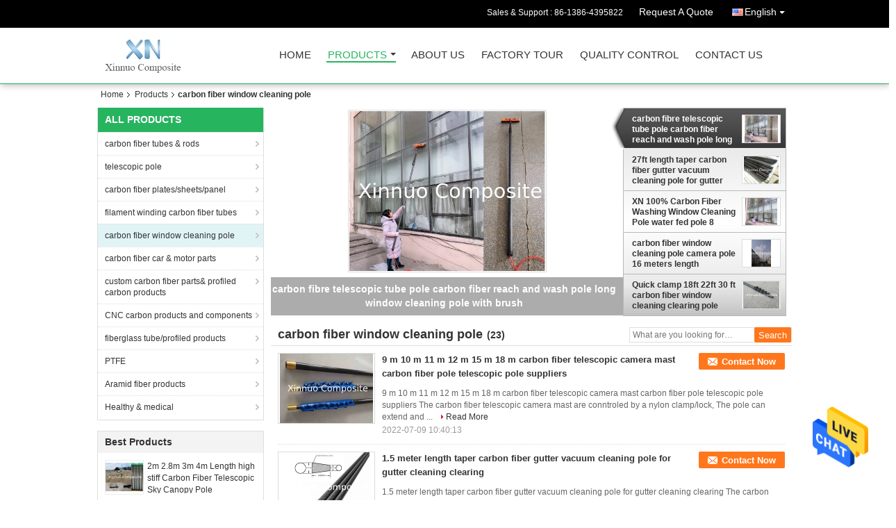

--- FILE ---
content_type: text/html
request_url: https://www.ziboxinnuo.com/supplier-388583p2-carbon-fiber-window-cleaning-pole
body_size: 27769
content:

<!DOCTYPE html>
<html lang="en">
<head>
	<meta charset="utf-8">
	<meta http-equiv="X-UA-Compatible" content="IE=edge">
	<meta name="viewport" content="width=device-width, initial-scale=1.0, maximum-scale=1.0, user-scalable=no">
    <title>carbon fiber window cleaning pole factory, Buy good quality carbon fiber window cleaning pole Products from China</title>
    <meta name="keywords" content="china carbon fiber window cleaning pole, carbon fiber window cleaning pole factory, Buy carbon fiber window cleaning pole, Good quality carbon fiber window cleaning pole" />
    <meta name="description" content="Buy low priced carbon fiber window cleaning pole from carbon fiber window cleaning pole factory, We provide good quality carbon fiber window cleaning pole from China." />
    <link type='text/css' rel='stylesheet' href='/??/images/global.css,/photo/ziboxinnuo/sitetpl/style/common.css?ver=1672208740' media='all'>
			  <script type='text/javascript' src='/js/jquery.js'></script><meta property="og:title" content="carbon fiber window cleaning pole factory, Buy good quality carbon fiber window cleaning pole Products from China" />
<meta property="og:description" content="Buy low priced carbon fiber window cleaning pole from carbon fiber window cleaning pole factory, We provide good quality carbon fiber window cleaning pole from China." />
<meta property="og:type" content="product" />
<meta property="og:availability" content="instock" />
<meta property="og:site_name" content="Zibo Xinnuo International Trading Co.,Ltd" />
<meta property="og:url" content="https://www.ziboxinnuo.com/supplier-388583p2-carbon-fiber-window-cleaning-pole" />
<meta property="og:image" content="https://www.ziboxinnuo.com/photo/pt32707366-quick_clamp_18ft_22ft_30_ft_carbon_fiber_window_cleaning_clearing_pole_water_fed_pole.jpg" />
<link rel="canonical" href="https://www.ziboxinnuo.com/supplier-388583p2-carbon-fiber-window-cleaning-pole" />
<link rel="alternate" href="https://m.ziboxinnuo.com/supplier-388583p2-carbon-fiber-window-cleaning-pole" media="only screen and (max-width: 640px)" />
<style type="text/css">
/*<![CDATA[*/
.consent__cookie {position: fixed;top: 0;left: 0;width: 100%;height: 0%;z-index: 100000;}.consent__cookie_bg {position: fixed;top: 0;left: 0;width: 100%;height: 100%;background: #000;opacity: .6;display: none }.consent__cookie_rel {position: fixed;bottom:0;left: 0;width: 100%;background: #fff;display: -webkit-box;display: -ms-flexbox;display: flex;flex-wrap: wrap;padding: 24px 80px;-webkit-box-sizing: border-box;box-sizing: border-box;-webkit-box-pack: justify;-ms-flex-pack: justify;justify-content: space-between;-webkit-transition: all ease-in-out .3s;transition: all ease-in-out .3s }.consent__close {position: absolute;top: 20px;right: 20px;cursor: pointer }.consent__close svg {fill: #777 }.consent__close:hover svg {fill: #000 }.consent__cookie_box {flex: 1;word-break: break-word;}.consent__warm {color: #777;font-size: 16px;margin-bottom: 12px;line-height: 19px }.consent__title {color: #333;font-size: 20px;font-weight: 600;margin-bottom: 12px;line-height: 23px }.consent__itxt {color: #333;font-size: 14px;margin-bottom: 12px;display: -webkit-box;display: -ms-flexbox;display: flex;-webkit-box-align: center;-ms-flex-align: center;align-items: center }.consent__itxt i {display: -webkit-inline-box;display: -ms-inline-flexbox;display: inline-flex;width: 28px;height: 28px;border-radius: 50%;background: #e0f9e9;margin-right: 8px;-webkit-box-align: center;-ms-flex-align: center;align-items: center;-webkit-box-pack: center;-ms-flex-pack: center;justify-content: center }.consent__itxt svg {fill: #3ca860 }.consent__txt {color: #a6a6a6;font-size: 14px;margin-bottom: 8px;line-height: 17px }.consent__btns {display: -webkit-box;display: -ms-flexbox;display: flex;-webkit-box-orient: vertical;-webkit-box-direction: normal;-ms-flex-direction: column;flex-direction: column;-webkit-box-pack: center;-ms-flex-pack: center;justify-content: center;flex-shrink: 0;}.consent__btn {width: 280px;height: 40px;line-height: 40px;text-align: center;background: #3ca860;color: #fff;border-radius: 4px;margin: 8px 0;-webkit-box-sizing: border-box;box-sizing: border-box;cursor: pointer;font-size:14px}.consent__btn:hover {background: #00823b }.consent__btn.empty {color: #3ca860;border: 1px solid #3ca860;background: #fff }.consent__btn.empty:hover {background: #3ca860;color: #fff }.open .consent__cookie_bg {display: block }.open .consent__cookie_rel {bottom: 0 }@media (max-width: 760px) {.consent__btns {width: 100%;align-items: center;}.consent__cookie_rel {padding: 20px 24px }}.consent__cookie.open {display: block;}.consent__cookie {display: none;}
/*]]>*/
</style>
<script type="text/javascript">
/*<![CDATA[*/
window.isvideotpl = 0;window.detailurl = '';
var isShowGuide=0;showGuideColor=0;var company_type = 4;var webim_domain = '';

var colorUrl = '';
var aisearch = 0;
var selfUrl = '';
window.playerReportUrl='/vod/view_count/report';
var query_string = ["Products","Show",388583];
var g_tp = '';
var customtplcolor = 99106;
window.predomainsub = "";
/*]]>*/
</script>
</head>
<body>
<img src="/logo.gif" style="display:none" alt="logo"/>
    <div id="floatAd" style="z-index: 110000;position:absolute;right:30px;bottom:60px;height:79px;display: block;">
                                <a href="/webim/webim_tab.html" rel="nofollow" data-uid="0" onclick= 'setwebimCookie(0,0,4);' target="_blank">
            <img style="width: 80px;cursor: pointer;" alt='Send Message' src="/images/floatimage_chat.gif"/>
        </a>
                                </div>
<a style="display: none!important;" title="Zibo Xinnuo International Trading Co.,Ltd" class="float-inquiry" href="/contactnow.html" onclick='setinquiryCookie("{\"showproduct\":0,\"pid\":0,\"name\":\"\",\"source_url\":\"\",\"picurl\":\"\",\"propertyDetail\":[],\"username\":\"Ms. Laura\",\"viewTime\":\"Last Login : 4 hours 11 minutes ago\",\"subject\":\"Please give us your specific information about your products\",\"countrycode\":\"\"}");'></a>
<script>
var originProductInfo = '';
var originProductInfo = {"showproduct":1,"pid":"50978731","name":"2m 2.8m 3m 4m Length high stiff Carbon Fiber Telescopic Sky Canopy Pole","source_url":"\/quality-50978731-2m-2-8m-3m-4m-length-high-stiff-carbon-fiber-telescopic-sky-canopy-pole","picurl":"\/photo\/pd201931764-2m_2_8m_3m_4m_length_high_stiff_carbon_fiber_telescopic_sky_canopy_pole.jpg","propertyDetail":[["Material","100% carbon fiber"],["Surface color","black or can be customized"],["Extend length","2m-6m(or can be customized)"],["Surface","3K twill or 3K plain"]],"company_name":null,"picurl_c":"\/photo\/pc201931764-2m_2_8m_3m_4m_length_high_stiff_carbon_fiber_telescopic_sky_canopy_pole.jpg","price":"US$5 to US$155\/pc","username":"laura201226","viewTime":"Last Login : 8 hours 11 minutes ago","subject":"What is your best price for 2m 2.8m 3m 4m Length high stiff Carbon Fiber Telescopic Sky Canopy Pole","countrycode":""};
var save_url = "/contactsave.html";
var update_url = "/updateinquiry.html";
var productInfo = {};
var defaulProductInfo = {};
var myDate = new Date();
var curDate = myDate.getFullYear()+'-'+(parseInt(myDate.getMonth())+1)+'-'+myDate.getDate();
var message = '';
var default_pop = 1;
var leaveMessageDialog = document.getElementsByClassName('leave-message-dialog')[0]; // 获取弹层
var _$$ = function (dom) {
    return document.querySelectorAll(dom);
};
resInfo = originProductInfo;
resInfo['name'] = resInfo['name'] || '';
defaulProductInfo.pid = resInfo['pid'];
defaulProductInfo.productName = resInfo['name'] ?? '';
defaulProductInfo.productInfo = resInfo['propertyDetail'];
defaulProductInfo.productImg = resInfo['picurl_c'];
defaulProductInfo.subject = resInfo['subject'] ?? '';
defaulProductInfo.productImgAlt = resInfo['name'] ?? '';
var inquirypopup_tmp = 1;
var message = 'Dear,'+'\r\n'+"I am interested in"+' '+trim(resInfo['name'])+", could you send me more details such as type, size, MOQ, material, etc."+'\r\n'+"Thanks!"+'\r\n'+"Waiting for your reply.";
var message_1 = 'Dear,'+'\r\n'+"I am interested in"+' '+trim(resInfo['name'])+", could you send me more details such as type, size, MOQ, material, etc."+'\r\n'+"Thanks!"+'\r\n'+"Waiting for your reply.";
var message_2 = 'Hello,'+'\r\n'+"I am looking for"+' '+trim(resInfo['name'])+", please send me the price, specification and picture."+'\r\n'+"Your swift response will be highly appreciated."+'\r\n'+"Feel free to contact me for more information."+'\r\n'+"Thanks a lot.";
var message_3 = 'Hello,'+'\r\n'+trim(resInfo['name'])+' '+"meets my expectations."+'\r\n'+"Please give me the best price and some other product information."+'\r\n'+"Feel free to contact me via my mail."+'\r\n'+"Thanks a lot.";

var message_4 = 'Dear,'+'\r\n'+"What is the FOB price on your"+' '+trim(resInfo['name'])+'?'+'\r\n'+"Which is the nearest port name?"+'\r\n'+"Please reply me as soon as possible, it would be better to share further information."+'\r\n'+"Regards!";
var message_5 = 'Hi there,'+'\r\n'+"I am very interested in your"+' '+trim(resInfo['name'])+'.'+'\r\n'+"Please send me your product details."+'\r\n'+"Looking forward to your quick reply."+'\r\n'+"Feel free to contact me by mail."+'\r\n'+"Regards!";

var message_6 = 'Dear,'+'\r\n'+"Please provide us with information about your"+' '+trim(resInfo['name'])+", such as type, size, material, and of course the best price."+'\r\n'+"Looking forward to your quick reply."+'\r\n'+"Thank you!";
var message_7 = 'Dear,'+'\r\n'+"Can you supply"+' '+trim(resInfo['name'])+" for us?"+'\r\n'+"First we want a price list and some product details."+'\r\n'+"I hope to get reply asap and look forward to cooperation."+'\r\n'+"Thank you very much.";
var message_8 = 'hi,'+'\r\n'+"I am looking for"+' '+trim(resInfo['name'])+", please give me some more detailed product information."+'\r\n'+"I look forward to your reply."+'\r\n'+"Thank you!";
var message_9 = 'Hello,'+'\r\n'+"Your"+' '+trim(resInfo['name'])+" meets my requirements very well."+'\r\n'+"Please send me the price, specification, and similar model will be OK."+'\r\n'+"Feel free to chat with me."+'\r\n'+"Thanks!";
var message_10 = 'Dear,'+'\r\n'+"I want to know more about the details and quotation of"+' '+trim(resInfo['name'])+'.'+'\r\n'+"Feel free to contact me."+'\r\n'+"Regards!";

var r = getRandom(1,10);

defaulProductInfo.message = eval("message_"+r);
    defaulProductInfo.message = eval("message_"+r);
        var mytAjax = {

    post: function(url, data, fn) {
        var xhr = new XMLHttpRequest();
        xhr.open("POST", url, true);
        xhr.setRequestHeader("Content-Type", "application/x-www-form-urlencoded;charset=UTF-8");
        xhr.setRequestHeader("X-Requested-With", "XMLHttpRequest");
        xhr.setRequestHeader('Content-Type','text/plain;charset=UTF-8');
        xhr.onreadystatechange = function() {
            if(xhr.readyState == 4 && (xhr.status == 200 || xhr.status == 304)) {
                fn.call(this, xhr.responseText);
            }
        };
        xhr.send(data);
    },

    postform: function(url, data, fn) {
        var xhr = new XMLHttpRequest();
        xhr.open("POST", url, true);
        xhr.setRequestHeader("X-Requested-With", "XMLHttpRequest");
        xhr.onreadystatechange = function() {
            if(xhr.readyState == 4 && (xhr.status == 200 || xhr.status == 304)) {
                fn.call(this, xhr.responseText);
            }
        };
        xhr.send(data);
    }
};
/*window.onload = function(){
    leaveMessageDialog = document.getElementsByClassName('leave-message-dialog')[0];
    if (window.localStorage.recordDialogStatus=='undefined' || (window.localStorage.recordDialogStatus!='undefined' && window.localStorage.recordDialogStatus != curDate)) {
        setTimeout(function(){
            if(parseInt(inquirypopup_tmp%10) == 1){
                creatDialog(defaulProductInfo, 1);
            }
        }, 6000);
    }
};*/
function trim(str)
{
    str = str.replace(/(^\s*)/g,"");
    return str.replace(/(\s*$)/g,"");
};
function getRandom(m,n){
    var num = Math.floor(Math.random()*(m - n) + n);
    return num;
};
function strBtn(param) {

    var starattextarea = document.getElementById("textareamessage").value.length;
    var email = document.getElementById("startEmail").value;

    var default_tip = document.querySelectorAll(".watermark_container").length;
    if (20 < starattextarea && starattextarea < 3000) {
        if(default_tip>0){
            document.getElementById("textareamessage1").parentNode.parentNode.nextElementSibling.style.display = "none";
        }else{
            document.getElementById("textareamessage1").parentNode.nextElementSibling.style.display = "none";
        }

    } else {
        if(default_tip>0){
            document.getElementById("textareamessage1").parentNode.parentNode.nextElementSibling.style.display = "block";
        }else{
            document.getElementById("textareamessage1").parentNode.nextElementSibling.style.display = "block";
        }

        return;
    }

    // var re = /^([a-zA-Z0-9_-])+@([a-zA-Z0-9_-])+\.([a-zA-Z0-9_-])+/i;/*邮箱不区分大小写*/
    var re = /^[a-zA-Z0-9][\w-]*(\.?[\w-]+)*@[a-zA-Z0-9-]+(\.[a-zA-Z0-9]+)+$/i;
    if (!re.test(email)) {
        document.getElementById("startEmail").nextElementSibling.style.display = "block";
        return;
    } else {
        document.getElementById("startEmail").nextElementSibling.style.display = "none";
    }

    var subject = document.getElementById("pop_subject").value;
    var pid = document.getElementById("pop_pid").value;
    var message = document.getElementById("textareamessage").value;
    var sender_email = document.getElementById("startEmail").value;
    var tel = '';
    if (document.getElementById("tel0") != undefined && document.getElementById("tel0") != '')
        tel = document.getElementById("tel0").value;
    var form_serialize = '&tel='+tel;

    form_serialize = form_serialize.replace(/\+/g, "%2B");
    mytAjax.post(save_url,"pid="+pid+"&subject="+subject+"&email="+sender_email+"&message="+(message)+form_serialize,function(res){
        var mes = JSON.parse(res);
        if(mes.status == 200){
            var iid = mes.iid;
            document.getElementById("pop_iid").value = iid;
            document.getElementById("pop_uuid").value = mes.uuid;

            if(typeof gtag_report_conversion === "function"){
                gtag_report_conversion();//执行统计js代码
            }
            if(typeof fbq === "function"){
                fbq('track','Purchase');//执行统计js代码
            }
        }
    });
    for (var index = 0; index < document.querySelectorAll(".dialog-content-pql").length; index++) {
        document.querySelectorAll(".dialog-content-pql")[index].style.display = "none";
    };
    $('#idphonepql').val(tel);
    document.getElementById("dialog-content-pql-id").style.display = "block";
    ;
};
function twoBtnOk(param) {

    var selectgender = document.getElementById("Mr").innerHTML;
    var iid = document.getElementById("pop_iid").value;
    var sendername = document.getElementById("idnamepql").value;
    var senderphone = document.getElementById("idphonepql").value;
    var sendercname = document.getElementById("idcompanypql").value;
    var uuid = document.getElementById("pop_uuid").value;
    var gender = 2;
    if(selectgender == 'Mr.') gender = 0;
    if(selectgender == 'Mrs.') gender = 1;
    var pid = document.getElementById("pop_pid").value;
    var form_serialize = '';

        form_serialize = form_serialize.replace(/\+/g, "%2B");

    mytAjax.post(update_url,"iid="+iid+"&gender="+gender+"&uuid="+uuid+"&name="+(sendername)+"&tel="+(senderphone)+"&company="+(sendercname)+form_serialize,function(res){});

    for (var index = 0; index < document.querySelectorAll(".dialog-content-pql").length; index++) {
        document.querySelectorAll(".dialog-content-pql")[index].style.display = "none";
    };
    document.getElementById("dialog-content-pql-ok").style.display = "block";

};
function toCheckMust(name) {
    $('#'+name+'error').hide();
}
function handClidk(param) {
    var starattextarea = document.getElementById("textareamessage1").value.length;
    var email = document.getElementById("startEmail1").value;
    var default_tip = document.querySelectorAll(".watermark_container").length;
    if (20 < starattextarea && starattextarea < 3000) {
        if(default_tip>0){
            document.getElementById("textareamessage1").parentNode.parentNode.nextElementSibling.style.display = "none";
        }else{
            document.getElementById("textareamessage1").parentNode.nextElementSibling.style.display = "none";
        }

    } else {
        if(default_tip>0){
            document.getElementById("textareamessage1").parentNode.parentNode.nextElementSibling.style.display = "block";
        }else{
            document.getElementById("textareamessage1").parentNode.nextElementSibling.style.display = "block";
        }

        return;
    }

    // var re = /^([a-zA-Z0-9_-])+@([a-zA-Z0-9_-])+\.([a-zA-Z0-9_-])+/i;
    var re = /^[a-zA-Z0-9][\w-]*(\.?[\w-]+)*@[a-zA-Z0-9-]+(\.[a-zA-Z0-9]+)+$/i;
    if (!re.test(email)) {
        document.getElementById("startEmail1").nextElementSibling.style.display = "block";
        return;
    } else {
        document.getElementById("startEmail1").nextElementSibling.style.display = "none";
    }

    var subject = document.getElementById("pop_subject").value;
    var pid = document.getElementById("pop_pid").value;
    var message = document.getElementById("textareamessage1").value;
    var sender_email = document.getElementById("startEmail1").value;
    var form_serialize = tel = '';
    if (document.getElementById("tel1") != undefined && document.getElementById("tel1") != '')
        tel = document.getElementById("tel1").value;
        mytAjax.post(save_url,"email="+sender_email+"&tel="+tel+"&pid="+pid+"&message="+message+"&subject="+subject+form_serialize,function(res){

        var mes = JSON.parse(res);
        if(mes.status == 200){
            var iid = mes.iid;
            document.getElementById("pop_iid").value = iid;
            document.getElementById("pop_uuid").value = mes.uuid;
            if(typeof gtag_report_conversion === "function"){
                gtag_report_conversion();//执行统计js代码
            }
        }

    });
    for (var index = 0; index < document.querySelectorAll(".dialog-content-pql").length; index++) {
        document.querySelectorAll(".dialog-content-pql")[index].style.display = "none";
    };
    $('#idphonepql').val(tel);
    document.getElementById("dialog-content-pql-id").style.display = "block";

};
window.addEventListener('load', function () {
    $('.checkbox-wrap label').each(function(){
        if($(this).find('input').prop('checked')){
            $(this).addClass('on')
        }else {
            $(this).removeClass('on')
        }
    })
    $(document).on('click', '.checkbox-wrap label' , function(ev){
        if (ev.target.tagName.toUpperCase() != 'INPUT') {
            $(this).toggleClass('on')
        }
    })
})

function hand_video(pdata) {
    data = JSON.parse(pdata);
    productInfo.productName = data.productName;
    productInfo.productInfo = data.productInfo;
    productInfo.productImg = data.productImg;
    productInfo.subject = data.subject;

    var message = 'Dear,'+'\r\n'+"I am interested in"+' '+trim(data.productName)+", could you send me more details such as type, size, quantity, material, etc."+'\r\n'+"Thanks!"+'\r\n'+"Waiting for your reply.";

    var message = 'Dear,'+'\r\n'+"I am interested in"+' '+trim(data.productName)+", could you send me more details such as type, size, MOQ, material, etc."+'\r\n'+"Thanks!"+'\r\n'+"Waiting for your reply.";
    var message_1 = 'Dear,'+'\r\n'+"I am interested in"+' '+trim(data.productName)+", could you send me more details such as type, size, MOQ, material, etc."+'\r\n'+"Thanks!"+'\r\n'+"Waiting for your reply.";
    var message_2 = 'Hello,'+'\r\n'+"I am looking for"+' '+trim(data.productName)+", please send me the price, specification and picture."+'\r\n'+"Your swift response will be highly appreciated."+'\r\n'+"Feel free to contact me for more information."+'\r\n'+"Thanks a lot.";
    var message_3 = 'Hello,'+'\r\n'+trim(data.productName)+' '+"meets my expectations."+'\r\n'+"Please give me the best price and some other product information."+'\r\n'+"Feel free to contact me via my mail."+'\r\n'+"Thanks a lot.";

    var message_4 = 'Dear,'+'\r\n'+"What is the FOB price on your"+' '+trim(data.productName)+'?'+'\r\n'+"Which is the nearest port name?"+'\r\n'+"Please reply me as soon as possible, it would be better to share further information."+'\r\n'+"Regards!";
    var message_5 = 'Hi there,'+'\r\n'+"I am very interested in your"+' '+trim(data.productName)+'.'+'\r\n'+"Please send me your product details."+'\r\n'+"Looking forward to your quick reply."+'\r\n'+"Feel free to contact me by mail."+'\r\n'+"Regards!";

    var message_6 = 'Dear,'+'\r\n'+"Please provide us with information about your"+' '+trim(data.productName)+", such as type, size, material, and of course the best price."+'\r\n'+"Looking forward to your quick reply."+'\r\n'+"Thank you!";
    var message_7 = 'Dear,'+'\r\n'+"Can you supply"+' '+trim(data.productName)+" for us?"+'\r\n'+"First we want a price list and some product details."+'\r\n'+"I hope to get reply asap and look forward to cooperation."+'\r\n'+"Thank you very much.";
    var message_8 = 'hi,'+'\r\n'+"I am looking for"+' '+trim(data.productName)+", please give me some more detailed product information."+'\r\n'+"I look forward to your reply."+'\r\n'+"Thank you!";
    var message_9 = 'Hello,'+'\r\n'+"Your"+' '+trim(data.productName)+" meets my requirements very well."+'\r\n'+"Please send me the price, specification, and similar model will be OK."+'\r\n'+"Feel free to chat with me."+'\r\n'+"Thanks!";
    var message_10 = 'Dear,'+'\r\n'+"I want to know more about the details and quotation of"+' '+trim(data.productName)+'.'+'\r\n'+"Feel free to contact me."+'\r\n'+"Regards!";

    var r = getRandom(1,10);

    productInfo.message = eval("message_"+r);
            if(parseInt(inquirypopup_tmp/10) == 1){
        productInfo.message = "";
    }
    productInfo.pid = data.pid;
    creatDialog(productInfo, 2);
};

function handDialog(pdata) {
    data = JSON.parse(pdata);
    productInfo.productName = data.productName;
    productInfo.productInfo = data.productInfo;
    productInfo.productImg = data.productImg;
    productInfo.subject = data.subject;

    var message = 'Dear,'+'\r\n'+"I am interested in"+' '+trim(data.productName)+", could you send me more details such as type, size, quantity, material, etc."+'\r\n'+"Thanks!"+'\r\n'+"Waiting for your reply.";

    var message = 'Dear,'+'\r\n'+"I am interested in"+' '+trim(data.productName)+", could you send me more details such as type, size, MOQ, material, etc."+'\r\n'+"Thanks!"+'\r\n'+"Waiting for your reply.";
    var message_1 = 'Dear,'+'\r\n'+"I am interested in"+' '+trim(data.productName)+", could you send me more details such as type, size, MOQ, material, etc."+'\r\n'+"Thanks!"+'\r\n'+"Waiting for your reply.";
    var message_2 = 'Hello,'+'\r\n'+"I am looking for"+' '+trim(data.productName)+", please send me the price, specification and picture."+'\r\n'+"Your swift response will be highly appreciated."+'\r\n'+"Feel free to contact me for more information."+'\r\n'+"Thanks a lot.";
    var message_3 = 'Hello,'+'\r\n'+trim(data.productName)+' '+"meets my expectations."+'\r\n'+"Please give me the best price and some other product information."+'\r\n'+"Feel free to contact me via my mail."+'\r\n'+"Thanks a lot.";

    var message_4 = 'Dear,'+'\r\n'+"What is the FOB price on your"+' '+trim(data.productName)+'?'+'\r\n'+"Which is the nearest port name?"+'\r\n'+"Please reply me as soon as possible, it would be better to share further information."+'\r\n'+"Regards!";
    var message_5 = 'Hi there,'+'\r\n'+"I am very interested in your"+' '+trim(data.productName)+'.'+'\r\n'+"Please send me your product details."+'\r\n'+"Looking forward to your quick reply."+'\r\n'+"Feel free to contact me by mail."+'\r\n'+"Regards!";

    var message_6 = 'Dear,'+'\r\n'+"Please provide us with information about your"+' '+trim(data.productName)+", such as type, size, material, and of course the best price."+'\r\n'+"Looking forward to your quick reply."+'\r\n'+"Thank you!";
    var message_7 = 'Dear,'+'\r\n'+"Can you supply"+' '+trim(data.productName)+" for us?"+'\r\n'+"First we want a price list and some product details."+'\r\n'+"I hope to get reply asap and look forward to cooperation."+'\r\n'+"Thank you very much.";
    var message_8 = 'hi,'+'\r\n'+"I am looking for"+' '+trim(data.productName)+", please give me some more detailed product information."+'\r\n'+"I look forward to your reply."+'\r\n'+"Thank you!";
    var message_9 = 'Hello,'+'\r\n'+"Your"+' '+trim(data.productName)+" meets my requirements very well."+'\r\n'+"Please send me the price, specification, and similar model will be OK."+'\r\n'+"Feel free to chat with me."+'\r\n'+"Thanks!";
    var message_10 = 'Dear,'+'\r\n'+"I want to know more about the details and quotation of"+' '+trim(data.productName)+'.'+'\r\n'+"Feel free to contact me."+'\r\n'+"Regards!";

    var r = getRandom(1,10);
    productInfo.message = eval("message_"+r);
            if(parseInt(inquirypopup_tmp/10) == 1){
        productInfo.message = "";
    }
    productInfo.pid = data.pid;
    creatDialog(productInfo, 2);
};

function closepql(param) {

    leaveMessageDialog.style.display = 'none';
};

function closepql2(param) {

    for (var index = 0; index < document.querySelectorAll(".dialog-content-pql").length; index++) {
        document.querySelectorAll(".dialog-content-pql")[index].style.display = "none";
    };
    document.getElementById("dialog-content-pql-ok").style.display = "block";
};

function decodeHtmlEntities(str) {
    var tempElement = document.createElement('div');
    tempElement.innerHTML = str;
    return tempElement.textContent || tempElement.innerText || '';
}

function initProduct(productInfo,type){

    productInfo.productName = decodeHtmlEntities(productInfo.productName);
    productInfo.message = decodeHtmlEntities(productInfo.message);

    leaveMessageDialog = document.getElementsByClassName('leave-message-dialog')[0];
    leaveMessageDialog.style.display = "block";
    if(type == 3){
        var popinquiryemail = document.getElementById("popinquiryemail").value;
        _$$("#startEmail1")[0].value = popinquiryemail;
    }else{
        _$$("#startEmail1")[0].value = "";
    }
    _$$("#startEmail")[0].value = "";
    _$$("#idnamepql")[0].value = "";
    _$$("#idphonepql")[0].value = "";
    _$$("#idcompanypql")[0].value = "";

    _$$("#pop_pid")[0].value = productInfo.pid;
    _$$("#pop_subject")[0].value = productInfo.subject;
    
    if(parseInt(inquirypopup_tmp/10) == 1){
        productInfo.message = "";
    }

    _$$("#textareamessage1")[0].value = productInfo.message;
    _$$("#textareamessage")[0].value = productInfo.message;

    _$$("#dialog-content-pql-id .titlep")[0].innerHTML = productInfo.productName;
    _$$("#dialog-content-pql-id img")[0].setAttribute("src", productInfo.productImg);
    _$$("#dialog-content-pql-id img")[0].setAttribute("alt", productInfo.productImgAlt);

    _$$("#dialog-content-pql-id-hand img")[0].setAttribute("src", productInfo.productImg);
    _$$("#dialog-content-pql-id-hand img")[0].setAttribute("alt", productInfo.productImgAlt);
    _$$("#dialog-content-pql-id-hand .titlep")[0].innerHTML = productInfo.productName;

    if (productInfo.productInfo.length > 0) {
        var ul2, ul;
        ul = document.createElement("ul");
        for (var index = 0; index < productInfo.productInfo.length; index++) {
            var el = productInfo.productInfo[index];
            var li = document.createElement("li");
            var span1 = document.createElement("span");
            span1.innerHTML = el[0] + ":";
            var span2 = document.createElement("span");
            span2.innerHTML = el[1];
            li.appendChild(span1);
            li.appendChild(span2);
            ul.appendChild(li);

        }
        ul2 = ul.cloneNode(true);
        if (type === 1) {
            _$$("#dialog-content-pql-id .left")[0].replaceChild(ul, _$$("#dialog-content-pql-id .left ul")[0]);
        } else {
            _$$("#dialog-content-pql-id-hand .left")[0].replaceChild(ul2, _$$("#dialog-content-pql-id-hand .left ul")[0]);
            _$$("#dialog-content-pql-id .left")[0].replaceChild(ul, _$$("#dialog-content-pql-id .left ul")[0]);
        }
    };
    for (var index = 0; index < _$$("#dialog-content-pql-id .right ul li").length; index++) {
        _$$("#dialog-content-pql-id .right ul li")[index].addEventListener("click", function (params) {
            _$$("#dialog-content-pql-id .right #Mr")[0].innerHTML = this.innerHTML
        }, false)

    };

};
function closeInquiryCreateDialog() {
    document.getElementById("xuanpan_dialog_box_pql").style.display = "none";
};
function showInquiryCreateDialog() {
    document.getElementById("xuanpan_dialog_box_pql").style.display = "block";
};
function submitPopInquiry(){
    var message = document.getElementById("inquiry_message").value;
    var email = document.getElementById("inquiry_email").value;
    var subject = defaulProductInfo.subject;
    var pid = defaulProductInfo.pid;
    if (email === undefined) {
        showInquiryCreateDialog();
        document.getElementById("inquiry_email").style.border = "1px solid red";
        return false;
    };
    if (message === undefined) {
        showInquiryCreateDialog();
        document.getElementById("inquiry_message").style.border = "1px solid red";
        return false;
    };
    if (email.search(/^\w+((-\w+)|(\.\w+))*\@[A-Za-z0-9]+((\.|-)[A-Za-z0-9]+)*\.[A-Za-z0-9]+$/) == -1) {
        document.getElementById("inquiry_email").style.border= "1px solid red";
        showInquiryCreateDialog();
        return false;
    } else {
        document.getElementById("inquiry_email").style.border= "";
    };
    if (message.length < 20 || message.length >3000) {
        showInquiryCreateDialog();
        document.getElementById("inquiry_message").style.border = "1px solid red";
        return false;
    } else {
        document.getElementById("inquiry_message").style.border = "";
    };
    var tel = '';
    if (document.getElementById("tel") != undefined && document.getElementById("tel") != '')
        tel = document.getElementById("tel").value;

    mytAjax.post(save_url,"pid="+pid+"&subject="+subject+"&email="+email+"&message="+(message)+'&tel='+tel,function(res){
        var mes = JSON.parse(res);
        if(mes.status == 200){
            var iid = mes.iid;
            document.getElementById("pop_iid").value = iid;
            document.getElementById("pop_uuid").value = mes.uuid;

        }
    });
    initProduct(defaulProductInfo);
    for (var index = 0; index < document.querySelectorAll(".dialog-content-pql").length; index++) {
        document.querySelectorAll(".dialog-content-pql")[index].style.display = "none";
    };
    $('#idphonepql').val(tel);
    document.getElementById("dialog-content-pql-id").style.display = "block";

};

//带附件上传
function submitPopInquiryfile(email_id,message_id,check_sort,name_id,phone_id,company_id,attachments){

    if(typeof(check_sort) == 'undefined'){
        check_sort = 0;
    }
    var message = document.getElementById(message_id).value;
    var email = document.getElementById(email_id).value;
    var attachments = document.getElementById(attachments).value;
    if(typeof(name_id) !== 'undefined' && name_id != ""){
        var name  = document.getElementById(name_id).value;
    }
    if(typeof(phone_id) !== 'undefined' && phone_id != ""){
        var phone = document.getElementById(phone_id).value;
    }
    if(typeof(company_id) !== 'undefined' && company_id != ""){
        var company = document.getElementById(company_id).value;
    }
    var subject = defaulProductInfo.subject;
    var pid = defaulProductInfo.pid;

    if(check_sort == 0){
        if (email === undefined) {
            showInquiryCreateDialog();
            document.getElementById(email_id).style.border = "1px solid red";
            return false;
        };
        if (message === undefined) {
            showInquiryCreateDialog();
            document.getElementById(message_id).style.border = "1px solid red";
            return false;
        };

        if (email.search(/^\w+((-\w+)|(\.\w+))*\@[A-Za-z0-9]+((\.|-)[A-Za-z0-9]+)*\.[A-Za-z0-9]+$/) == -1) {
            document.getElementById(email_id).style.border= "1px solid red";
            showInquiryCreateDialog();
            return false;
        } else {
            document.getElementById(email_id).style.border= "";
        };
        if (message.length < 20 || message.length >3000) {
            showInquiryCreateDialog();
            document.getElementById(message_id).style.border = "1px solid red";
            return false;
        } else {
            document.getElementById(message_id).style.border = "";
        };
    }else{

        if (message === undefined) {
            showInquiryCreateDialog();
            document.getElementById(message_id).style.border = "1px solid red";
            return false;
        };

        if (email === undefined) {
            showInquiryCreateDialog();
            document.getElementById(email_id).style.border = "1px solid red";
            return false;
        };

        if (message.length < 20 || message.length >3000) {
            showInquiryCreateDialog();
            document.getElementById(message_id).style.border = "1px solid red";
            return false;
        } else {
            document.getElementById(message_id).style.border = "";
        };

        if (email.search(/^\w+((-\w+)|(\.\w+))*\@[A-Za-z0-9]+((\.|-)[A-Za-z0-9]+)*\.[A-Za-z0-9]+$/) == -1) {
            document.getElementById(email_id).style.border= "1px solid red";
            showInquiryCreateDialog();
            return false;
        } else {
            document.getElementById(email_id).style.border= "";
        };

    };

    mytAjax.post(save_url,"pid="+pid+"&subject="+subject+"&email="+email+"&message="+message+"&company="+company+"&attachments="+attachments,function(res){
        var mes = JSON.parse(res);
        if(mes.status == 200){
            var iid = mes.iid;
            document.getElementById("pop_iid").value = iid;
            document.getElementById("pop_uuid").value = mes.uuid;

            if(typeof gtag_report_conversion === "function"){
                gtag_report_conversion();//执行统计js代码
            }
            if(typeof fbq === "function"){
                fbq('track','Purchase');//执行统计js代码
            }
        }
    });
    initProduct(defaulProductInfo);

    if(name !== undefined && name != ""){
        _$$("#idnamepql")[0].value = name;
    }

    if(phone !== undefined && phone != ""){
        _$$("#idphonepql")[0].value = phone;
    }

    if(company !== undefined && company != ""){
        _$$("#idcompanypql")[0].value = company;
    }

    for (var index = 0; index < document.querySelectorAll(".dialog-content-pql").length; index++) {
        document.querySelectorAll(".dialog-content-pql")[index].style.display = "none";
    };
    document.getElementById("dialog-content-pql-id").style.display = "block";

};
function submitPopInquiryByParam(email_id,message_id,check_sort,name_id,phone_id,company_id){

    if(typeof(check_sort) == 'undefined'){
        check_sort = 0;
    }

    var senderphone = '';
    var message = document.getElementById(message_id).value;
    var email = document.getElementById(email_id).value;
    if(typeof(name_id) !== 'undefined' && name_id != ""){
        var name  = document.getElementById(name_id).value;
    }
    if(typeof(phone_id) !== 'undefined' && phone_id != ""){
        var phone = document.getElementById(phone_id).value;
        senderphone = phone;
    }
    if(typeof(company_id) !== 'undefined' && company_id != ""){
        var company = document.getElementById(company_id).value;
    }
    var subject = defaulProductInfo.subject;
    var pid = defaulProductInfo.pid;

    if(check_sort == 0){
        if (email === undefined) {
            showInquiryCreateDialog();
            document.getElementById(email_id).style.border = "1px solid red";
            return false;
        };
        if (message === undefined) {
            showInquiryCreateDialog();
            document.getElementById(message_id).style.border = "1px solid red";
            return false;
        };

        if (email.search(/^\w+((-\w+)|(\.\w+))*\@[A-Za-z0-9]+((\.|-)[A-Za-z0-9]+)*\.[A-Za-z0-9]+$/) == -1) {
            document.getElementById(email_id).style.border= "1px solid red";
            showInquiryCreateDialog();
            return false;
        } else {
            document.getElementById(email_id).style.border= "";
        };
        if (message.length < 20 || message.length >3000) {
            showInquiryCreateDialog();
            document.getElementById(message_id).style.border = "1px solid red";
            return false;
        } else {
            document.getElementById(message_id).style.border = "";
        };
    }else{

        if (message === undefined) {
            showInquiryCreateDialog();
            document.getElementById(message_id).style.border = "1px solid red";
            return false;
        };

        if (email === undefined) {
            showInquiryCreateDialog();
            document.getElementById(email_id).style.border = "1px solid red";
            return false;
        };

        if (message.length < 20 || message.length >3000) {
            showInquiryCreateDialog();
            document.getElementById(message_id).style.border = "1px solid red";
            return false;
        } else {
            document.getElementById(message_id).style.border = "";
        };

        if (email.search(/^\w+((-\w+)|(\.\w+))*\@[A-Za-z0-9]+((\.|-)[A-Za-z0-9]+)*\.[A-Za-z0-9]+$/) == -1) {
            document.getElementById(email_id).style.border= "1px solid red";
            showInquiryCreateDialog();
            return false;
        } else {
            document.getElementById(email_id).style.border= "";
        };

    };

    var productsku = "";
    if($("#product_sku").length > 0){
        productsku = $("#product_sku").html();
    }

    mytAjax.post(save_url,"tel="+senderphone+"&pid="+pid+"&subject="+subject+"&email="+email+"&message="+message+"&messagesku="+encodeURI(productsku),function(res){
        var mes = JSON.parse(res);
        if(mes.status == 200){
            var iid = mes.iid;
            document.getElementById("pop_iid").value = iid;
            document.getElementById("pop_uuid").value = mes.uuid;

            if(typeof gtag_report_conversion === "function"){
                gtag_report_conversion();//执行统计js代码
            }
            if(typeof fbq === "function"){
                fbq('track','Purchase');//执行统计js代码
            }
        }
    });
    initProduct(defaulProductInfo);

    if(name !== undefined && name != ""){
        _$$("#idnamepql")[0].value = name;
    }

    if(phone !== undefined && phone != ""){
        _$$("#idphonepql")[0].value = phone;
    }

    if(company !== undefined && company != ""){
        _$$("#idcompanypql")[0].value = company;
    }

    for (var index = 0; index < document.querySelectorAll(".dialog-content-pql").length; index++) {
        document.querySelectorAll(".dialog-content-pql")[index].style.display = "none";

    };
    document.getElementById("dialog-content-pql-id").style.display = "block";

};

function creat_videoDialog(productInfo, type) {

    if(type == 1){
        if(default_pop != 1){
            return false;
        }
        window.localStorage.recordDialogStatus = curDate;
    }else{
        default_pop = 0;
    }
    initProduct(productInfo, type);
    if (type === 1) {
        // 自动弹出
        for (var index = 0; index < document.querySelectorAll(".dialog-content-pql").length; index++) {

            document.querySelectorAll(".dialog-content-pql")[index].style.display = "none";
        };
        document.getElementById("dialog-content-pql").style.display = "block";
    } else {
        // 手动弹出
        for (var index = 0; index < document.querySelectorAll(".dialog-content-pql").length; index++) {
            document.querySelectorAll(".dialog-content-pql")[index].style.display = "none";
        };
        document.getElementById("dialog-content-pql-id-hand").style.display = "block";
    }
}

function creatDialog(productInfo, type) {

    if(type == 1){
        if(default_pop != 1){
            return false;
        }
        window.localStorage.recordDialogStatus = curDate;
    }else{
        default_pop = 0;
    }
    initProduct(productInfo, type);
    if (type === 1) {
        // 自动弹出
        for (var index = 0; index < document.querySelectorAll(".dialog-content-pql").length; index++) {

            document.querySelectorAll(".dialog-content-pql")[index].style.display = "none";
        };
        document.getElementById("dialog-content-pql").style.display = "block";
    } else {
        // 手动弹出
        for (var index = 0; index < document.querySelectorAll(".dialog-content-pql").length; index++) {
            document.querySelectorAll(".dialog-content-pql")[index].style.display = "none";
        };
        document.getElementById("dialog-content-pql-id-hand").style.display = "block";
    }
}

//带邮箱信息打开询盘框 emailtype=1表示带入邮箱
function openDialog(emailtype){
    var type = 2;//不带入邮箱，手动弹出
    if(emailtype == 1){
        var popinquiryemail = document.getElementById("popinquiryemail").value;
        // var re = /^([a-zA-Z0-9_-])+@([a-zA-Z0-9_-])+\.([a-zA-Z0-9_-])+/i;
        var re = /^[a-zA-Z0-9][\w-]*(\.?[\w-]+)*@[a-zA-Z0-9-]+(\.[a-zA-Z0-9]+)+$/i;
        if (!re.test(popinquiryemail)) {
            //前端提示样式;
            showInquiryCreateDialog();
            document.getElementById("popinquiryemail").style.border = "1px solid red";
            return false;
        } else {
            //前端提示样式;
        }
        var type = 3;
    }
    creatDialog(defaulProductInfo,type);
}

//上传附件
function inquiryUploadFile(){
    var fileObj = document.querySelector("#fileId").files[0];
    //构建表单数据
    var formData = new FormData();
    var filesize = fileObj.size;
    if(filesize > 10485760 || filesize == 0) {
        document.getElementById("filetips").style.display = "block";
        return false;
    }else {
        document.getElementById("filetips").style.display = "none";
    }
    formData.append('popinquiryfile', fileObj);
    document.getElementById("quotefileform").reset();
    var save_url = "/inquiryuploadfile.html";
    mytAjax.postform(save_url,formData,function(res){
        var mes = JSON.parse(res);
        if(mes.status == 200){
            document.getElementById("uploader-file-info").innerHTML = document.getElementById("uploader-file-info").innerHTML + "<span class=op>"+mes.attfile.name+"<a class=delatt id=att"+mes.attfile.id+" onclick=delatt("+mes.attfile.id+");>Delete</a></span>";
            var nowattachs = document.getElementById("attachments").value;
            if( nowattachs !== ""){
                var attachs = JSON.parse(nowattachs);
                attachs[mes.attfile.id] = mes.attfile;
            }else{
                var attachs = {};
                attachs[mes.attfile.id] = mes.attfile;
            }
            document.getElementById("attachments").value = JSON.stringify(attachs);
        }
    });
}
//附件删除
function delatt(attid)
{
    var nowattachs = document.getElementById("attachments").value;
    if( nowattachs !== ""){
        var attachs = JSON.parse(nowattachs);
        if(attachs[attid] == ""){
            return false;
        }
        var formData = new FormData();
        var delfile = attachs[attid]['filename'];
        var save_url = "/inquirydelfile.html";
        if(delfile != "") {
            formData.append('delfile', delfile);
            mytAjax.postform(save_url, formData, function (res) {
                if(res !== "") {
                    var mes = JSON.parse(res);
                    if (mes.status == 200) {
                        delete attachs[attid];
                        document.getElementById("attachments").value = JSON.stringify(attachs);
                        var s = document.getElementById("att"+attid);
                        s.parentNode.remove();
                    }
                }
            });
        }
    }else{
        return false;
    }
}

</script>
<div class="leave-message-dialog" style="display: none">
<style>
    .leave-message-dialog .close:before, .leave-message-dialog .close:after{
        content:initial;
    }
</style>
<div class="dialog-content-pql" id="dialog-content-pql" style="display: none">
    <span class="close" onclick="closepql()"><img src="/images/close.png" alt="close"></span>
    <div class="title">
        <p class="firstp-pql">Leave a Message</p>
        <p class="lastp-pql">We will call you back soon!</p>
    </div>
    <div class="form">
        <div class="textarea">
            <textarea style='font-family: robot;'  name="" id="textareamessage" cols="30" rows="10" style="margin-bottom:14px;width:100%"
                placeholder="Please enter your inquiry details."></textarea>
        </div>
        <p class="error-pql"> <span class="icon-pql"><img src="/images/error.png" alt="Zibo Xinnuo International Trading Co.,Ltd"></span> Your message must be between 20-3,000 characters!</p>
        <input id="startEmail" type="text" placeholder="Enter your E-mail" onkeydown="if(event.keyCode === 13){ strBtn();}">
        <p class="error-pql"><span class="icon-pql"><img src="/images/error.png" alt="Zibo Xinnuo International Trading Co.,Ltd"></span> Please check your E-mail! </p>
                <div class="operations">
            <div class='btn' id="submitStart" type="submit" onclick="strBtn()">SUBMIT</div>
        </div>
            </div>
</div>
<div class="dialog-content-pql dialog-content-pql-id" id="dialog-content-pql-id" style="display:none">
        <span class="close" onclick="closepql2()"><svg t="1648434466530" class="icon" viewBox="0 0 1024 1024" version="1.1" xmlns="http://www.w3.org/2000/svg" p-id="2198" width="16" height="16"><path d="M576 512l277.333333 277.333333-64 64-277.333333-277.333333L234.666667 853.333333 170.666667 789.333333l277.333333-277.333333L170.666667 234.666667 234.666667 170.666667l277.333333 277.333333L789.333333 170.666667 853.333333 234.666667 576 512z" fill="#444444" p-id="2199"></path></svg></span>
    <div class="left">
        <div class="img"><img></div>
        <p class="titlep"></p>
        <ul> </ul>
    </div>
    <div class="right">
                <p class="title">More information facilitates better communication.</p>
                <div style="position: relative;">
            <div class="mr"> <span id="Mr">Mr.</span>
                <ul>
                    <li>Mr.</li>
                    <li>Mrs.</li>
                </ul>
            </div>
            <input style="text-indent: 80px;" type="text" id="idnamepql" placeholder="Input your name">
        </div>
        <input type="text"  id="idphonepql"  placeholder="Phone Number">
        <input type="text" id="idcompanypql"  placeholder="Company" onkeydown="if(event.keyCode === 13){ twoBtnOk();}">
                <div class="btn form_new" id="twoBtnOk" onclick="twoBtnOk()">OK</div>
    </div>
</div>

<div class="dialog-content-pql dialog-content-pql-ok" id="dialog-content-pql-ok" style="display:none">
        <span class="close" onclick="closepql()"><svg t="1648434466530" class="icon" viewBox="0 0 1024 1024" version="1.1" xmlns="http://www.w3.org/2000/svg" p-id="2198" width="16" height="16"><path d="M576 512l277.333333 277.333333-64 64-277.333333-277.333333L234.666667 853.333333 170.666667 789.333333l277.333333-277.333333L170.666667 234.666667 234.666667 170.666667l277.333333 277.333333L789.333333 170.666667 853.333333 234.666667 576 512z" fill="#444444" p-id="2199"></path></svg></span>
    <div class="duihaook"></div>
        <p class="title">Submitted successfully!</p>
        <p class="p1" style="text-align: center; font-size: 18px; margin-top: 14px;">We will call you back soon!</p>
    <div class="btn" onclick="closepql()" id="endOk" style="margin: 0 auto;margin-top: 50px;">OK</div>
</div>
<div class="dialog-content-pql dialog-content-pql-id dialog-content-pql-id-hand" id="dialog-content-pql-id-hand"
    style="display:none">
     <input type="hidden" name="pop_pid" id="pop_pid" value="0">
     <input type="hidden" name="pop_subject" id="pop_subject" value="">
     <input type="hidden" name="pop_iid" id="pop_iid" value="0">
     <input type="hidden" name="pop_uuid" id="pop_uuid" value="0">
        <span class="close" onclick="closepql()"><svg t="1648434466530" class="icon" viewBox="0 0 1024 1024" version="1.1" xmlns="http://www.w3.org/2000/svg" p-id="2198" width="16" height="16"><path d="M576 512l277.333333 277.333333-64 64-277.333333-277.333333L234.666667 853.333333 170.666667 789.333333l277.333333-277.333333L170.666667 234.666667 234.666667 170.666667l277.333333 277.333333L789.333333 170.666667 853.333333 234.666667 576 512z" fill="#444444" p-id="2199"></path></svg></span>
    <div class="left">
        <div class="img"><img></div>
        <p class="titlep"></p>
        <ul> </ul>
    </div>
    <div class="right" style="float:right">
                <div class="title">
            <p class="firstp-pql">Leave a Message</p>
            <p class="lastp-pql">We will call you back soon!</p>
        </div>
                <div class="form">
            <div class="textarea">
                <textarea style='font-family: robot;' name="message" id="textareamessage1" cols="30" rows="10"
                    placeholder="Please enter your inquiry details."></textarea>
            </div>
            <p class="error-pql"> <span class="icon-pql"><img src="/images/error.png" alt="Zibo Xinnuo International Trading Co.,Ltd"></span> Your message must be between 20-3,000 characters!</p>

                            <input style="display:none" id="tel1" name="tel" type="text" oninput="value=value.replace(/[^0-9_+-]/g,'');" placeholder="Phone Number">
                        <input id='startEmail1' name='email' data-type='1' type='text'
                   placeholder="Enter your E-mail"
                   onkeydown='if(event.keyCode === 13){ handClidk();}'>
            
            <p class='error-pql'><span class='icon-pql'>
                    <img src="/images/error.png" alt="Zibo Xinnuo International Trading Co.,Ltd"></span> Please check your E-mail!            </p>

            <div class="operations">
                <div class='btn' id="submitStart1" type="submit" onclick="handClidk()">SUBMIT</div>
            </div>
        </div>
    </div>
</div>
</div>
<div id="xuanpan_dialog_box_pql" class="xuanpan_dialog_box_pql"
    style="display:none;background:rgba(0,0,0,.6);width:100%;height:100%;position: fixed;top:0;left:0;z-index: 999999;">
    <div class="box_pql"
      style="width:526px;height:206px;background:rgba(255,255,255,1);opacity:1;border-radius:4px;position: absolute;left: 50%;top: 50%;transform: translate(-50%,-50%);">
      <div onclick="closeInquiryCreateDialog()" class="close close_create_dialog"
        style="cursor: pointer;height:42px;width:40px;float:right;padding-top: 16px;"><span
          style="display: inline-block;width: 25px;height: 2px;background: rgb(114, 114, 114);transform: rotate(45deg); "><span
            style="display: block;width: 25px;height: 2px;background: rgb(114, 114, 114);transform: rotate(-90deg); "></span></span>
      </div>
      <div
        style="height: 72px; overflow: hidden; text-overflow: ellipsis; display:-webkit-box;-ebkit-line-clamp: 3;-ebkit-box-orient: vertical; margin-top: 58px; padding: 0 84px; font-size: 18px; color: rgba(51, 51, 51, 1); text-align: center; ">
        Please leave your correct email and detailed requirements (20-3,000 characters).</div>
      <div onclick="closeInquiryCreateDialog()" class="close_create_dialog"
        style="width: 139px; height: 36px; background: rgba(253, 119, 34, 1); border-radius: 4px; margin: 16px auto; color: rgba(255, 255, 255, 1); font-size: 18px; line-height: 36px; text-align: center;">
        OK</div>
    </div>
</div>
<style type="text/css">.vr-asidebox {position: fixed; bottom: 290px; left: 16px; width: 160px; height: 90px; background: #eee; overflow: hidden; border: 4px solid rgba(4, 120, 237, 0.24); box-shadow: 0px 8px 16px rgba(0, 0, 0, 0.08); border-radius: 8px; display: none; z-index: 1000; } .vr-small {position: fixed; bottom: 290px; left: 16px; width: 72px; height: 90px; background: url(/images/ctm_icon_vr.png) no-repeat center; background-size: 69.5px; overflow: hidden; display: none; cursor: pointer; z-index: 1000; display: block; text-decoration: none; } .vr-group {position: relative; } .vr-animate {width: 160px; height: 90px; background: #eee; position: relative; } .js-marquee {/*margin-right: 0!important;*/ } .vr-link {position: absolute; top: 0; left: 0; width: 100%; height: 100%; display: none; } .vr-mask {position: absolute; top: 0px; left: 0px; width: 100%; height: 100%; display: block; background: #000; opacity: 0.4; } .vr-jump {position: absolute; top: 0px; left: 0px; width: 100%; height: 100%; display: block; background: url(/images/ctm_icon_see.png) no-repeat center center; background-size: 34px; font-size: 0; } .vr-close {position: absolute; top: 50%; right: 0px; width: 16px; height: 20px; display: block; transform: translate(0, -50%); background: rgba(255, 255, 255, 0.6); border-radius: 4px 0px 0px 4px; cursor: pointer; } .vr-close i {position: absolute; top: 0px; left: 0px; width: 100%; height: 100%; display: block; background: url(/images/ctm_icon_left.png) no-repeat center center; background-size: 16px; } .vr-group:hover .vr-link {display: block; } .vr-logo {position: absolute; top: 4px; left: 4px; width: 50px; height: 14px; background: url(/images/ctm_icon_vrshow.png) no-repeat; background-size: 48px; }
</style>

<div class="cont_header cont_header_01">
  <style>
.f_header_main_raq .select_language dt div:hover,
.f_header_main_raq .select_language dt div:hover
 {
    color: #ce7500;;
    text-decoration: underline;
}
.f_header_main_raq .select_language dt div{
    color: #333;
}
.f_header_main_raq .select_language dt:before{
    background:none;

}
.f_header_main_raq .select_language dt{
     padding-left: 10px;
    background: none;
}
.f_header_main_raq .select_language{
    width: 128px;
}

</style>
<div class="f_header_main_raq">
        <div class="head_top">
        <div class="head_top_inner">
                        <span class="tel_num">Sales & Support : <font id="hourZone"></font> </span>
                        <a class="raq" target="_blank" title="Zibo Xinnuo International Trading Co.,Ltd" href="/contactnow.html">Request A Quote</a>                                        <div class="select_language_wrap" id="selectlang">
                                        <a id="tranimg" href="javascript:void(0)"   class="ope english">English<span class="w_arrow"></span>
                    </a>
                    <dl class="select_language">
                                                    <dt class="english">
                                  <img src="[data-uri]" alt="" style="width: 16px; height: 12px; margin-right: 8px; border: 1px solid #ccc;">
                                                            <a title="English" href="https://www.ziboxinnuo.com/supplier-388583p2-carbon-fiber-window-cleaning-pole">English</a>                            </dt>
                                                    <dt class="french">
                                  <img src="[data-uri]" alt="" style="width: 16px; height: 12px; margin-right: 8px; border: 1px solid #ccc;">
                                                            <a title="Français" href="https://french.ziboxinnuo.com/supplier-388583p2-carbon-fiber-window-cleaning-pole">Français</a>                            </dt>
                                                    <dt class="spanish">
                                  <img src="[data-uri]" alt="" style="width: 16px; height: 12px; margin-right: 8px; border: 1px solid #ccc;">
                                                            <a title="Español" href="https://spanish.ziboxinnuo.com/supplier-388583p2-carbon-fiber-window-cleaning-pole">Español</a>                            </dt>
                                            </dl>
                </div>
                    </div>
    </div>
    <div class="head_bottom" id="head_menu">
        <a title="Zibo Xinnuo International Trading Co.,Ltd" href="//www.ziboxinnuo.com"><img class="logo_wrap" onerror="$(this).parent().hide();" src="/logo.gif" alt="Zibo Xinnuo International Trading Co.,Ltd" /></a>        <ul>
                                                                <li id="headHome" >
                        <a class="nav_a" target="_self" title="Zibo Xinnuo International Trading Co.,Ltd" href="/">Home</a>                    </li>
                                                                                <li id="productLi" class="cur">
                        <a class="nav_a" target="_self" title="Zibo Xinnuo International Trading Co.,Ltd" href="/products.html">Products</a>                        <div class="products">
                                                            <a title="carbon fiber tubes &amp; rods" href="/supplier-178177-carbon-fiber-tubes-rods">carbon fiber tubes &amp; rods</a>                                                            <a title="telescopic pole" href="/supplier-388546-telescopic-pole">telescopic pole</a>                                                            <a title="carbon fiber plates/sheets/panel" href="/supplier-388547-carbon-fiber-plates-sheets-panel">carbon fiber plates/sheets/panel</a>                                                            <a title="filament winding carbon fiber tubes" href="/supplier-388580-filament-winding-carbon-fiber-tubes">filament winding carbon fiber tubes</a>                                                            <a title="carbon fiber window cleaning pole" href="/supplier-388583-carbon-fiber-window-cleaning-pole">carbon fiber window cleaning pole</a>                                                            <a title="carbon fiber car &amp; motor parts" href="/supplier-388548-carbon-fiber-car-motor-parts">carbon fiber car &amp; motor parts</a>                                                            <a title="custom carbon fiber parts&amp; profiled carbon products" href="/supplier-388581-custom-carbon-fiber-parts-profiled-carbon-products">custom carbon fiber parts&amp; profiled carbon products</a>                                                            <a title="CNC carbon products and components" href="/supplier-388605-cnc-carbon-products-and-components">CNC carbon products and components</a>                                                            <a title="fiberglass tube/profiled products" href="/supplier-178179-fiberglass-tube-profiled-products">fiberglass tube/profiled products</a>                                                            <a title="PTFE" href="/supplier-178180-ptfe">PTFE</a>                                                            <a title="Aramid fiber products" href="/supplier-430406-aramid-fiber-products">Aramid fiber products</a>                                                            <a title="Healthy &amp; medical" href="/supplier-3229682-healthy-medical">Healthy &amp; medical</a>                                                    </div>
                    </li>
                                                                                <li id="headAboutUs" >
                        <a class="nav_a" target="_self" title="Zibo Xinnuo International Trading Co.,Ltd" href="/aboutus.html">About Us</a>                    </li>
                                                                                <li id="headFactorytour" >
                        <a class="nav_a" target="_self" title="Zibo Xinnuo International Trading Co.,Ltd" href="/factory.html">Factory Tour</a>                    </li>
                                                                                <li id="headQualityControl" >
                        <a class="nav_a" target="_self" title="Zibo Xinnuo International Trading Co.,Ltd" href="/quality.html">Quality Control</a>                    </li>
                                                                                <li id="headContactUs" >
                        <a class="nav_a" target="_self" title="Zibo Xinnuo International Trading Co.,Ltd" href="/contactus.html">Contact Us</a>                    </li>
                                                                </ul>
    </div>
    <div class="clearfix"></div>
</div>
    <script>
        var show_f_header_main_dealZoneHour = true;
    </script>

<script>
    if (window.addEventListener) {
        window.addEventListener("load", function() {
            f_headmenucur();
            if (document.getElementById("tranimg")) {
                $(document).click(function(event) {
                    if (event.currentTarget.activeElement.id != 'tranimg') {
                        $('.select_language').hide();
                    }
                });
            }
            $("#productLi").mouseover(function() {
                $(this).children(".products").show();
            })
            $("#productLi").mouseout(function() {
                $(this).children(".products").hide();
            })

            if ((typeof(show_f_header_main_dealZoneHour) != "undefined") && show_f_header_main_dealZoneHour) {
                f_header_main_dealZoneHour(
                    "00",
                    "09",
                    "00",
                    "17",
                    "+86-1386-4395822",
                    "86-1386-4395822");
            }
        }, false);
    } else {
        window.attachEvent("onload", function() {
            f_headmenucur();
            if (document.getElementById("tranimg")) {
                $(document).click(function(event) {
                    if (event.currentTarget.activeElement.id != 'tranimg') {
                        $('.select_language').hide();
                    }
                });
            }
            $("#productLi").mouseover(function() {
                $(this).children(".products").show();
            })
            $("#productLi").mouseout(function() {
                $(this).children(".products").hide();
            })

            if ((typeof(show_f_header_main_dealZoneHour) != "undefined") && show_f_header_main_dealZoneHour) {
                f_header_main_dealZoneHour(
                    "00",
                    "09",
                    "00",
                    "17",
                    "+86-1386-4395822",
                    "86-1386-4395822");
            }
        });
    }
    if (document.getElementById("tranimg").addEventListener) {
        document.getElementById("tranimg").addEventListener("click", function(event) {
            f_header_main_float_selectLanguage(event);
        }, false);
    } else {
        document.getElementById("tranimg").attachEvent("click", function(event) {
            f_header_main_float_selectLanguage(event);
        });
    }
</script>


<!-- 视频停止 -->
<script>
    $(function($) {
        var scroll = true
        var isUpScroll = false; //记录滚动条滚动方向
        $(window).scroll(function() {
            if (scroll) {
                scroll = false;
                setTimeout(() => {

                    //滚动条滚动方向判断
                    var scrollDirectionFunc = function(e) {
                        e = e || window.event;
                        if (e.wheelDelta) { //判断浏览器IE，谷歌滑轮事件
                            if (e.wheelDelta > 0) { //当滑轮向上滚动时
                                isUpScroll = true;
                            }
                            if (e.wheelDelta < 0) { //当滑轮向下滚动时
                                isUpScroll = false;
                            }
                        } else if (e.detail) { //Firefox滑轮事件
                            if (e.detail > 0) { //当滑轮向下滚动时
                                isUpScroll = false;
                            }
                            if (e.detail < 0) { //当滑轮向上滚动时
                                isUpScroll = true;
                            }
                        }
                    };
                    if (document.attachEvent) {
                        document.attachEvent('onmousewheel', scrollDirectionFunc);
                    }
                    //Firefox使用addEventListener添加滚轮事件
                    if (document.addEventListener) { //firefox
                        document.addEventListener('DOMMouseScroll', scrollDirectionFunc, false);
                    }
                    //Safari与Chrome属于同一类型
                    window.onmousewheel = document.onmousewheel = scrollDirectionFunc;
                    var wTop = $(window).height();
                    var dTop = $(document).scrollTop();
                    console.log($("video"))

                    $("video").each(function(index) {
                        let domTOP = $(this).offset().top
                        let domHeight = $(this).height()
                        console.log(isUpScroll, domTOP > dTop, domTOP < wTop + dTop)
                        if (!isUpScroll && domTOP + domHeight > dTop && domTOP + domHeight < wTop + dTop) {
                            $(this).get(0).play()
                        } else if (isUpScroll && domTOP > dTop && domTOP < wTop + dTop) {
                            $(this).get(0).play()
                        } else {
                            $(this).get(0).pause()

                        }
                    })
                    scroll = true;
                }, 310);
            }

        });
    })
</script></div>
<div class="cont_main_box cont_main_box5">
    <div class="cont_main_box_inner">
        <div class="f_header_breadcrumb">
    <a title="" href="/">Home</a>    <a title="" href="/products.html">Products</a><h2 class="index-bread" >carbon fiber window cleaning pole</h2></div>
         <div class="cont_main_n">
            <div class="cont_main_n_inner">
                
<div class="n_menu_list">
    <div class="main_title"><span class="main_con">All Products</span></div>
                
        <div class="item ">
            <strong>
                
                <a title="China carbon fiber tubes &amp;amp; rods  on sales" href="/supplier-178177-carbon-fiber-tubes-rods">carbon fiber tubes &amp; rods</a>
                                                    <span class="num">(164)</span>
                            </strong>
                                </div>
                
        <div class="item ">
            <strong>
                
                <a title="China telescopic pole  on sales" href="/supplier-388546-telescopic-pole">telescopic pole</a>
                                                    <span class="num">(54)</span>
                            </strong>
                                </div>
                
        <div class="item ">
            <strong>
                
                <a title="China carbon fiber plates/sheets/panel  on sales" href="/supplier-388547-carbon-fiber-plates-sheets-panel">carbon fiber plates/sheets/panel</a>
                                                    <span class="num">(49)</span>
                            </strong>
                                </div>
                
        <div class="item ">
            <strong>
                
                <a title="China filament winding carbon fiber tubes  on sales" href="/supplier-388580-filament-winding-carbon-fiber-tubes">filament winding carbon fiber tubes</a>
                                                    <span class="num">(21)</span>
                            </strong>
                                </div>
                
        <div class="item active">
            <strong>
                
                <a title="China carbon fiber window cleaning pole  on sales" href="/supplier-388583-carbon-fiber-window-cleaning-pole">carbon fiber window cleaning pole</a>
                                                    <span class="num">(23)</span>
                            </strong>
                                </div>
                
        <div class="item ">
            <strong>
                
                <a title="China carbon fiber car &amp;amp; motor parts  on sales" href="/supplier-388548-carbon-fiber-car-motor-parts">carbon fiber car &amp; motor parts</a>
                                                    <span class="num">(17)</span>
                            </strong>
                                </div>
                
        <div class="item ">
            <strong>
                
                <a title="China custom carbon fiber parts&amp;amp; profiled carbon products  on sales" href="/supplier-388581-custom-carbon-fiber-parts-profiled-carbon-products">custom carbon fiber parts&amp; profiled carbon products</a>
                                                    <span class="num">(50)</span>
                            </strong>
                                </div>
                
        <div class="item ">
            <strong>
                
                <a title="China CNC carbon products and components  on sales" href="/supplier-388605-cnc-carbon-products-and-components">CNC carbon products and components</a>
                                                    <span class="num">(16)</span>
                            </strong>
                                </div>
                
        <div class="item ">
            <strong>
                
                <a title="China fiberglass tube/profiled products  on sales" href="/supplier-178179-fiberglass-tube-profiled-products">fiberglass tube/profiled products</a>
                                                    <span class="num">(35)</span>
                            </strong>
                                </div>
                
        <div class="item ">
            <strong>
                
                <a title="China PTFE  on sales" href="/supplier-178180-ptfe">PTFE</a>
                                                    <span class="num">(3)</span>
                            </strong>
                                </div>
                
        <div class="item ">
            <strong>
                
                <a title="China Aramid fiber products  on sales" href="/supplier-430406-aramid-fiber-products">Aramid fiber products</a>
                                                    <span class="num">(1)</span>
                            </strong>
                                </div>
                
        <div class="item ">
            <strong>
                
                <a title="China Healthy &amp;amp; medical  on sales" href="/supplier-3229682-healthy-medical">Healthy &amp; medical</a>
                                                    <span class="num">(2)</span>
                            </strong>
                                </div>
    </div>

                
<div class="n_product_point">
    <div class="main_title"><span class="main_con">Best Products</span></div>
                        <div class="item">
                <table cellpadding="0" cellspacing="0" width="100%">
                    <tbody>
                    <tr>
                        <td class="img_box">
                            <a title="2m 2.8m 3m 4m Length high stiff Carbon Fiber Telescopic Sky Canopy Pole" href="/quality-50978731-2m-2-8m-3m-4m-length-high-stiff-carbon-fiber-telescopic-sky-canopy-pole"><img alt="2m 2.8m 3m 4m Length high stiff Carbon Fiber Telescopic Sky Canopy Pole" class="lazyi" data-original="/photo/pm201931764-2m_2_8m_3m_4m_length_high_stiff_carbon_fiber_telescopic_sky_canopy_pole.jpg" src="/images/load_icon.gif" /></a>                        </td>
                        <td class="product_name">
                            <h2 class="item_inner"> <a title="2m 2.8m 3m 4m Length high stiff Carbon Fiber Telescopic Sky Canopy Pole" href="/quality-50978731-2m-2-8m-3m-4m-length-high-stiff-carbon-fiber-telescopic-sky-canopy-pole">2m 2.8m 3m 4m Length high stiff Carbon Fiber Telescopic Sky Canopy Pole</a> </h2>
                        </td>
                    </tr>
                    </tbody>
                </table>
            </div>
                    <div class="item">
                <table cellpadding="0" cellspacing="0" width="100%">
                    <tbody>
                    <tr>
                        <td class="img_box">
                            <a title="3K twill carbon fiber extension adjustable rod with Anodized Aluminum twist clamp lock telescopic pole" href="/quality-13803478-3k-twill-carbon-fiber-extension-adjustable-rod-with-anodized-aluminum-twist-clamp-lock-telescopic-po"><img alt="3K twill carbon fiber extension adjustable rod with Anodized Aluminum twist clamp lock telescopic pole" class="lazyi" data-original="/photo/pm33708763-3k_twill_carbon_fiber_extension_adjustable_rod_with_anodized_aluminum_twist_clamp_lock_telescopic_pole.jpg" src="/images/load_icon.gif" /></a>                        </td>
                        <td class="product_name">
                            <h2 class="item_inner"> <a title="3K twill carbon fiber extension adjustable rod with Anodized Aluminum twist clamp lock telescopic pole" href="/quality-13803478-3k-twill-carbon-fiber-extension-adjustable-rod-with-anodized-aluminum-twist-clamp-lock-telescopic-po">3K twill carbon fiber extension adjustable rod with Anodized Aluminum twist clamp lock telescopic pole</a> </h2>
                        </td>
                    </tr>
                    </tbody>
                </table>
            </div>
            </div>

                                <div class="n_message_list">
                <div class="message_detail " >
            <div class="con">
                I order some carbon fiber tubes from Xinnuo,It is excellent,I like it. And i decide continue to cooperate with Xinnuo.                 
            </div>
            <p class="writer">
                —— Clause            </p>
        </div>
            <div class="message_detail last_message" >
            <div class="con">
                I have cooperated with ZIbo Xinnuo for many years. Their products are very cost-effective and they deliver goods on time.They may not be the best in the world, But When there is a problem happen, they solve it as soon as possible. It gives me a great sense of security, and it's why I chose them.                 
            </div>
            <p class="writer">
                —— Edward            </p>
        </div>
    </div>


                <div class="n_contact_box_2">
    <div class="l_msy">
        <div class="dd">I'm Online Chat Now</div>
    </div>
    <div class="social-c">
                    			<a href="mailto:laura201226@hotmail.com" title="Zibo Xinnuo International Trading Co.,Ltd email"><i class="icon iconfont icon-youjian icon-2"></i></a>
                    			<a href="https://api.whatsapp.com/send?phone=008613864395822" title="Zibo Xinnuo International Trading Co.,Ltd whatsapp"><i class="icon iconfont icon-WhatsAPP icon-2"></i></a>
                    			<a href="/contactus.html#21154" title="Zibo Xinnuo International Trading Co.,Ltd wechat"><i class="icon iconfont icon-wechat icon-2"></i></a>
                    			<a href="skype:laura201226?call" title="Zibo Xinnuo International Trading Co.,Ltd skype"><i class="icon iconfont icon-skype icon-1"></i></a>
                    			<a href="/contactus.html#21154" title="Zibo Xinnuo International Trading Co.,Ltd tel"><i class="icon iconfont icon-tel icon-3"></i></a>
        	</div>
    <div class="btn-wrap">
                <form
            onSubmit="return changeAction(this,'/contactnow.html');"
            method="POST" target="_blank">
            <input type="hidden" name="pid" value="0"/>
            <input type="submit" name="submit" value="Contact Now" class="btn submit_btn" style="background:#ff771c url(/images/css-sprite.png) -255px -213px;color:#fff;border-radius:2px;padding:2px 18px 2px 40px;width:auto;height:2em;">
        </form>
            </div>
</div>
<script>
    function n_contact_box_ready() {
        if (typeof(changeAction) == "undefined") {
            changeAction = function (formname, url) {
                formname.action = url;
            }
        }
    }
    if(window.addEventListener){
        window.addEventListener("load",n_contact_box_ready,false);
    }
    else{
        window.attachEvent("onload",n_contact_box_ready);
    }
</script>
            </div>
        </div>
        <div class="cont_main_no">
            <div class="cont_main_no_inner">
                <script>
	var no_product_flashcate_peter = {"id": -1};
	var no_product_flashcate_max = 5;

	var no_product_flashcate_timeid = 0;
	$(function() {
		no_product_flashcate_autoChange();
	});
</script>

<div class="no_product_flash">
	<table cellpadding="0" cellspacing="0" width="100%">
		<tr>
			<td class="r_f_i_wrap">
				<div class="r_f_i textf">
					<table width="100%" height="100%">
						<tbody>
						<tr>
							<td class="img_td">
                                <a id="no_product_flashcate_indexhref" title="china carbon fibre  telescopic tube pole carbon fiber reach and wash pole  long window cleaning pole with brush good quality" href="/sale-12735235-carbon-fibre-telescopic-tube-pole-carbon-fiber-reach-and-wash-pole-long-window-cleaning-pole-with-br.html"><img id="no_product_flashcate_indexpic" alt="china carbon fibre  telescopic tube pole carbon fiber reach and wash pole  long window cleaning pole with brush distributor" class="lazyi" data-original="/photo/pt27029933-carbon_fibre_telescopic_tube_pole_carbon_fiber_reach_and_wash_pole_long_window_cleaning_pole_with_brush.jpg" src="/images/load_icon.gif" /></a>								<!-- 放youtube -->
																																																																																																				</td>
						</tr>
						</tbody>
					</table>
				</div>
				<div class="product_name">
					<b id="no_product_flashcate_indexb">carbon fibre  telescopic tube pole carbon fiber reach and wash pole  long window cleaning pole with brush</b>
				</div>
			</td>
			<td class="r_f_l_wrap">
				<ul class="r_f_l ">
					                        <li
													class="textf cur" id="no_product_flashcate_li0">
                            <a id="no_product_flashcate_hidden0" style="display:none" title="china carbon fibre  telescopic tube pole carbon fiber reach and wash pole  long window cleaning pole with brush good quality" href="/sale-12735235-carbon-fibre-telescopic-tube-pole-carbon-fiber-reach-and-wash-pole-long-window-cleaning-pole-with-br.html"><img style="display:none" alt="china carbon fibre  telescopic tube pole carbon fiber reach and wash pole  long window cleaning pole with brush distributor" class="lazyi" data-original="/photo/pt27029933-carbon_fibre_telescopic_tube_pole_carbon_fiber_reach_and_wash_pole_long_window_cleaning_pole_with_brush.jpg" src="/images/load_icon.gif" /></a>							<table onmouseover="no_product_flashcate_change_img(0,this.parentNode,1)" onmouseout="no_product_flashcate_start_change()">
								<tbody>
								<tr>
									<td class="pro_name_wrap">
									<span>
										<a id="no_product_flashcate_a0" title="china carbon fibre  telescopic tube pole carbon fiber reach and wash pole  long window cleaning pole with brush manufacturer" href="/sale-12735235-carbon-fibre-telescopic-tube-pole-carbon-fiber-reach-and-wash-pole-long-window-cleaning-pole-with-br.html">carbon fibre  telescopic tube pole carbon fiber reach and wash pole  long window cleaning pole with brush</a>									</span>
									</td>
									<td width="58">
										<div class="box_img_y">
											<table class="img_y" cellpadding="0" cellspacing="0">
												<tbody>
												<tr>
													<td valign="middle" align="center">
														<img alt="china carbon fibre  telescopic tube pole carbon fiber reach and wash pole  long window cleaning pole with brush exporter" class="lazyi" data-original="/photo/pm27029933-carbon_fibre_telescopic_tube_pole_carbon_fiber_reach_and_wash_pole_long_window_cleaning_pole_with_brush.jpg" src="/images/load_icon.gif" />													</td>
												</tr>
												</tbody>
											</table>
										</div>
									</td>
								</tr>
								</tbody>
							</table>
						</li>
					                        <li
													class="" id="no_product_flashcate_li1">
                            <a id="no_product_flashcate_hidden1" style="display:none" title="china 27ft length taper carbon fiber  gutter vacuum cleaning pole for gutter cleaning clearing good quality" href="/sale-13627176-27ft-length-taper-carbon-fiber-gutter-vacuum-cleaning-pole-for-gutter-cleaning-clearing.html"><img style="display:none" alt="china 27ft length taper carbon fiber  gutter vacuum cleaning pole for gutter cleaning clearing distributor" class="lazyi" data-original="/photo/pt32907791-27ft_length_taper_carbon_fiber_gutter_vacuum_cleaning_pole_for_gutter_cleaning_clearing.jpg" src="/images/load_icon.gif" /></a>							<table onmouseover="no_product_flashcate_change_img(1,this.parentNode,1)" onmouseout="no_product_flashcate_start_change()">
								<tbody>
								<tr>
									<td class="pro_name_wrap">
									<span>
										<a id="no_product_flashcate_a1" title="china 27ft length taper carbon fiber  gutter vacuum cleaning pole for gutter cleaning clearing manufacturer" href="/sale-13627176-27ft-length-taper-carbon-fiber-gutter-vacuum-cleaning-pole-for-gutter-cleaning-clearing.html">27ft length taper carbon fiber  gutter vacuum cleaning pole for gutter cleaning clearing</a>									</span>
									</td>
									<td width="58">
										<div class="box_img_y">
											<table class="img_y" cellpadding="0" cellspacing="0">
												<tbody>
												<tr>
													<td valign="middle" align="center">
														<img alt="china 27ft length taper carbon fiber  gutter vacuum cleaning pole for gutter cleaning clearing exporter" class="lazyi" data-original="/photo/pm32907791-27ft_length_taper_carbon_fiber_gutter_vacuum_cleaning_pole_for_gutter_cleaning_clearing.jpg" src="/images/load_icon.gif" />													</td>
												</tr>
												</tbody>
											</table>
										</div>
									</td>
								</tr>
								</tbody>
							</table>
						</li>
					                        <li
													class="" id="no_product_flashcate_li2">
                            <a id="no_product_flashcate_hidden2" style="display:none" title="china XN 100%  Carbon Fiber Washing Window Cleaning Pole  water fed pole 8 sections 54ft  16.5 MTR good quality" href="/sale-13206508-xn-100-carbon-fiber-washing-window-cleaning-pole-water-fed-pole-8-sections-54ft-16-5-mtr.html"><img style="display:none" alt="china XN 100%  Carbon Fiber Washing Window Cleaning Pole  water fed pole 8 sections 54ft  16.5 MTR distributor" class="lazyi" data-original="/photo/pt31052749-xn_100_carbon_fiber_washing_window_cleaning_pole_water_fed_pole_8_sections_54ft_16_5_mtr.jpg" src="/images/load_icon.gif" /></a>							<table onmouseover="no_product_flashcate_change_img(2,this.parentNode,1)" onmouseout="no_product_flashcate_start_change()">
								<tbody>
								<tr>
									<td class="pro_name_wrap">
									<span>
										<a id="no_product_flashcate_a2" title="china XN 100%  Carbon Fiber Washing Window Cleaning Pole  water fed pole 8 sections 54ft  16.5 MTR manufacturer" href="/sale-13206508-xn-100-carbon-fiber-washing-window-cleaning-pole-water-fed-pole-8-sections-54ft-16-5-mtr.html">XN 100%  Carbon Fiber Washing Window Cleaning Pole  water fed pole 8 sections 54ft  16.5 MTR</a>									</span>
									</td>
									<td width="58">
										<div class="box_img_y">
											<table class="img_y" cellpadding="0" cellspacing="0">
												<tbody>
												<tr>
													<td valign="middle" align="center">
														<img alt="china XN 100%  Carbon Fiber Washing Window Cleaning Pole  water fed pole 8 sections 54ft  16.5 MTR exporter" class="lazyi" data-original="/photo/pm31052749-xn_100_carbon_fiber_washing_window_cleaning_pole_water_fed_pole_8_sections_54ft_16_5_mtr.jpg" src="/images/load_icon.gif" />													</td>
												</tr>
												</tbody>
											</table>
										</div>
									</td>
								</tr>
								</tbody>
							</table>
						</li>
					                        <li
													class="" id="no_product_flashcate_li3">
                            <a id="no_product_flashcate_hidden3" style="display:none" title="china carbon fiber window cleaning pole camera pole 16 meters length good quality" href="/sale-9110906-carbon-fiber-window-cleaning-pole-camera-pole-16-meters-length.html"><img style="display:none" alt="china carbon fiber window cleaning pole camera pole 16 meters length distributor" class="lazyi" data-original="/photo/pt22769253-carbon_fiber_window_cleaning_pole_camera_pole_16_meters_length.jpg" src="/images/load_icon.gif" /></a>							<table onmouseover="no_product_flashcate_change_img(3,this.parentNode,1)" onmouseout="no_product_flashcate_start_change()">
								<tbody>
								<tr>
									<td class="pro_name_wrap">
									<span>
										<a id="no_product_flashcate_a3" title="china carbon fiber window cleaning pole camera pole 16 meters length manufacturer" href="/sale-9110906-carbon-fiber-window-cleaning-pole-camera-pole-16-meters-length.html">carbon fiber window cleaning pole camera pole 16 meters length</a>									</span>
									</td>
									<td width="58">
										<div class="box_img_y">
											<table class="img_y" cellpadding="0" cellspacing="0">
												<tbody>
												<tr>
													<td valign="middle" align="center">
														<img alt="china carbon fiber window cleaning pole camera pole 16 meters length exporter" class="lazyi" data-original="/photo/pm22769253-carbon_fiber_window_cleaning_pole_camera_pole_16_meters_length.jpg" src="/images/load_icon.gif" />													</td>
												</tr>
												</tbody>
											</table>
										</div>
									</td>
								</tr>
								</tbody>
							</table>
						</li>
					                        <li
													class="" id="no_product_flashcate_li4">
                            <a id="no_product_flashcate_hidden4" style="display:none" title="china Quick clamp 18ft 22ft 30 ft carbon fiber window cleaning clearing pole water fed pole good quality" href="/sale-13581365-quick-clamp-18ft-22ft-30-ft-carbon-fiber-window-cleaning-clearing-pole-water-fed-pole.html"><img style="display:none" alt="china Quick clamp 18ft 22ft 30 ft carbon fiber window cleaning clearing pole water fed pole distributor" class="lazyi" data-original="/photo/pt32707366-quick_clamp_18ft_22ft_30_ft_carbon_fiber_window_cleaning_clearing_pole_water_fed_pole.jpg" src="/images/load_icon.gif" /></a>							<table onmouseover="no_product_flashcate_change_img(4,this.parentNode,1)" onmouseout="no_product_flashcate_start_change()">
								<tbody>
								<tr>
									<td class="pro_name_wrap">
									<span>
										<a id="no_product_flashcate_a4" title="china Quick clamp 18ft 22ft 30 ft carbon fiber window cleaning clearing pole water fed pole manufacturer" href="/sale-13581365-quick-clamp-18ft-22ft-30-ft-carbon-fiber-window-cleaning-clearing-pole-water-fed-pole.html">Quick clamp 18ft 22ft 30 ft carbon fiber window cleaning clearing pole water fed pole</a>									</span>
									</td>
									<td width="58">
										<div class="box_img_y">
											<table class="img_y" cellpadding="0" cellspacing="0">
												<tbody>
												<tr>
													<td valign="middle" align="center">
														<img alt="china Quick clamp 18ft 22ft 30 ft carbon fiber window cleaning clearing pole water fed pole exporter" class="lazyi" data-original="/photo/pm32707366-quick_clamp_18ft_22ft_30_ft_carbon_fiber_window_cleaning_clearing_pole_water_fed_pole.jpg" src="/images/load_icon.gif" />													</td>
												</tr>
												</tbody>
											</table>
										</div>
									</td>
								</tr>
								</tbody>
							</table>
						</li>
									</ul>
			</td>
		</tr>
	</table>
</div>                <div class="no_product_list toggle_product_list">
    <div class="main_title">
        <span class="main_con"><h1><span>carbon fiber window cleaning pole</span>
        </h1>
        <span class="num">(23)</span></span>
                            <div class="title_other_con">
                                    <form action="" method="POST" onsubmit="return jsWidgetSearch(this,'', 'buy','0');">
	<input type="text" name="keyword" class="text-inner" value="" placeholder="What are you looking for…">
	<input type="submit" name="submit" value="Search" class="btn search_btn" style="vertical-align:top;background-color:#ff771c;background-image:none;color:#fff;border-radius:2px;width:auto;height:22px;line-height:22px;float:left;">
</form>                            </div>
            </div>
    <div class="list_wrap grid_wrap">
                    <div class="item-wrap">
                <table cellpadding="0" cellspacing="0" width="100%">
                    <tbody>
                    <tr>
                        <td class="product_img_td">
                            <a title="China 9 m 10 m 11 m 12 m 15 m 18 m carbon fiber telescopic camera mast  carbon fiber pole telescopic pole suppliers factory" href="/sale-19867552-9-m-10-m-11-m-12-m-15-m-18-m-carbon-fiber-telescopic-camera-mast-carbon-fiber-pole-telescopic-pole-s.html"><img alt="China 9 m 10 m 11 m 12 m 15 m 18 m carbon fiber telescopic camera mast  carbon fiber pole telescopic pole suppliers factory" class="lazyi" data-original="/photo/pt64656396-9_m_10_m_11_m_12_m_15_m_18_m_carbon_fiber_telescopic_camera_mast_carbon_fiber_pole_telescopic_pole_suppliers.jpg" src="/images/load_icon.gif" /></a>                                                    </td>
                        <td>
                            <div class="product_detail">
                                <h2 class="product_name">
                                    <a class="texta4" title="good quality 9 m 10 m 11 m 12 m 15 m 18 m carbon fiber telescopic camera mast  carbon fiber pole telescopic pole suppliers distributor" href="/sale-19867552-9-m-10-m-11-m-12-m-15-m-18-m-carbon-fiber-telescopic-camera-mast-carbon-fiber-pole-telescopic-pole-s.html">9 m 10 m 11 m 12 m 15 m 18 m carbon fiber telescopic camera mast  carbon fiber pole telescopic pole suppliers</a>                                    <div class="btn_wrap" style="right:0">
                                                                                                                                 <a title="Contact Now" href="/contactnow.html"
                                               onclick='setinquiryCookie("{\"showproduct\":1,\"pid\":\"19867552\",\"name\":\"9 m 10 m 11 m 12 m 15 m 18 m carbon fiber telescopic camera mast  carbon fiber pole telescopic pole suppliers\",\"source_url\":\"\\/sale-19867552-9-m-10-m-11-m-12-m-15-m-18-m-carbon-fiber-telescopic-camera-mast-carbon-fiber-pole-telescopic-pole-s.html\",\"picurl\":\"\\/photo\\/pd64656396-9_m_10_m_11_m_12_m_15_m_18_m_carbon_fiber_telescopic_camera_mast_carbon_fiber_pole_telescopic_pole_suppliers.jpg\",\"propertyDetail\":[[\"Rod Material\",\"Pure carbon\"],[\"Clamp\\/lock material\",\"nylon  or aluminum alloy\"],[\"carbon rod size\",\"customized\"],[\"Extend length\",\"9 m 10 m 11 m 12 m 15 m  18 m etc\"]],\"company_name\":null,\"picurl_c\":\"\\/photo\\/pc64656396-9_m_10_m_11_m_12_m_15_m_18_m_carbon_fiber_telescopic_camera_mast_carbon_fiber_pole_telescopic_pole_suppliers.jpg\",\"price\":\"nogotiate\",\"username\":\"laura201226\",\"viewTime\":\"Last Login : 9 hours 11 minutes ago\",\"subject\":\"How much for your 9 m 10 m 11 m 12 m 15 m 18 m carbon fiber telescopic camera mast  carbon fiber pole telescopic pole suppliers\",\"countrycode\":\"\"}");' class="btn submit_4"
                                               style="background:#ff771c url(/images/css-sprite.png) -261px -214px;color:#fff;border-radius:2px;padding:0 13px 0 33px;width:auto;height:24px;line-height:25px;border:0;font-size:13px;display: inline-block;">Contact Now</a>
                                                                               
                                    </div>
                                </h2>
                                <div class="intr hidden_box" >9 m 10 m 11 m 12 m 15 m 18 m carbon fiber telescopic camera mast carbon fiber pole telescopic pole suppliers The carbon fiber telescopic camera mast are conntroled by a nylon clamp/lock, The pole can extend and ...                                    <a class="more" title="China 9 m 10 m 11 m 12 m 15 m 18 m carbon fiber telescopic camera mast  carbon fiber pole telescopic pole suppliers sales" href="/sale-19867552-9-m-10-m-11-m-12-m-15-m-18-m-carbon-fiber-telescopic-camera-mast-carbon-fiber-pole-telescopic-pole-s.html">Read More</a>                                                                    </div>
                                                                <span class="time">2022-07-09 10:40:13</span>
                            </div>
                        </td>
                    </tr>
                    </tbody>
                </table>
            </div>
                    <div class="item-wrap">
                <table cellpadding="0" cellspacing="0" width="100%">
                    <tbody>
                    <tr>
                        <td class="product_img_td">
                            <a title="China 1.5 meter length taper carbon fiber  gutter vacuum cleaning pole for gutter cleaning clearing factory" href="/sale-13555155-1-5-meter-length-taper-carbon-fiber-gutter-vacuum-cleaning-pole-for-gutter-cleaning-clearing.html"><img alt="China 1.5 meter length taper carbon fiber  gutter vacuum cleaning pole for gutter cleaning clearing factory" class="lazyi" data-original="/photo/pt32645782-1_5_meter_length_taper_carbon_fiber_gutter_vacuum_cleaning_pole_for_gutter_cleaning_clearing.jpg" src="/images/load_icon.gif" /></a>                                                    </td>
                        <td>
                            <div class="product_detail">
                                <h2 class="product_name">
                                    <a class="texta4" title="good quality 1.5 meter length taper carbon fiber  gutter vacuum cleaning pole for gutter cleaning clearing distributor" href="/sale-13555155-1-5-meter-length-taper-carbon-fiber-gutter-vacuum-cleaning-pole-for-gutter-cleaning-clearing.html">1.5 meter length taper carbon fiber  gutter vacuum cleaning pole for gutter cleaning clearing</a>                                    <div class="btn_wrap" style="right:0">
                                                                                                                                 <a title="Contact Now" href="/contactnow.html"
                                               onclick='setinquiryCookie("{\"showproduct\":1,\"pid\":\"13555155\",\"name\":\"1.5 meter length taper carbon fiber  gutter vacuum cleaning pole for gutter cleaning clearing\",\"source_url\":\"\\/sale-13555155-1-5-meter-length-taper-carbon-fiber-gutter-vacuum-cleaning-pole-for-gutter-cleaning-clearing.html\",\"picurl\":\"\\/photo\\/pd32645782-1_5_meter_length_taper_carbon_fiber_gutter_vacuum_cleaning_pole_for_gutter_cleaning_clearing.jpg\",\"propertyDetail\":[[\"Material\",\"100% carbon fiber\"],[\"Outer Diameter\",\"51.6mm\"],[\"Length\",\"1.5 meter, 1.76 meter\"],[\"Thickness\",\"1mm\"]],\"company_name\":null,\"picurl_c\":\"\\/photo\\/pc32645782-1_5_meter_length_taper_carbon_fiber_gutter_vacuum_cleaning_pole_for_gutter_cleaning_clearing.jpg\",\"price\":\"negotiate\",\"username\":\"laura201226\",\"viewTime\":\"Last Login : 10 hours 11 minutes ago\",\"subject\":\"Please send price on your 1.5 meter length taper carbon fiber  gutter vacuum cleaning pole for gutter cleaning clearing\",\"countrycode\":\"\"}");' class="btn submit_4"
                                               style="background:#ff771c url(/images/css-sprite.png) -261px -214px;color:#fff;border-radius:2px;padding:0 13px 0 33px;width:auto;height:24px;line-height:25px;border:0;font-size:13px;display: inline-block;">Contact Now</a>
                                                                               
                                    </div>
                                </h2>
                                <div class="intr hidden_box" >1.5 meter length taper carbon fiber gutter vacuum cleaning pole for gutter cleaning clearing The carbon fiber tube is a taper tube, It big end outer diameter 51.6mm, Thickness 1mm,Length 1.5 meter.It is a ...                                    <a class="more" title="China 1.5 meter length taper carbon fiber  gutter vacuum cleaning pole for gutter cleaning clearing sales" href="/sale-13555155-1-5-meter-length-taper-carbon-fiber-gutter-vacuum-cleaning-pole-for-gutter-cleaning-clearing.html">Read More</a>                                                                    </div>
                                                                <span class="time">2022-01-18 11:55:46</span>
                            </div>
                        </td>
                    </tr>
                    </tbody>
                </table>
            </div>
                    <div class="item-wrap">
                <table cellpadding="0" cellspacing="0" width="100%">
                    <tbody>
                    <tr>
                        <td class="product_img_td">
                            <a title="China Brand new household cleaning washing tools telescopic extension carbon fiber window clean rod factory" href="/sale-15425173-brand-new-household-cleaning-washing-tools-telescopic-extension-carbon-fiber-window-clean-rod.html"><img alt="China Brand new household cleaning washing tools telescopic extension carbon fiber window clean rod factory" class="lazyi" data-original="/photo/pt41998979-brand_new_household_cleaning_washing_tools_telescopic_extension_carbon_fiber_window_clean_rod.jpg" src="/images/load_icon.gif" /></a>                                                    </td>
                        <td>
                            <div class="product_detail">
                                <h2 class="product_name">
                                    <a class="texta4" title="good quality Brand new household cleaning washing tools telescopic extension carbon fiber window clean rod distributor" href="/sale-15425173-brand-new-household-cleaning-washing-tools-telescopic-extension-carbon-fiber-window-clean-rod.html">Brand new household cleaning washing tools telescopic extension carbon fiber window clean rod</a>                                    <div class="btn_wrap" style="right:0">
                                                                                                                                 <a title="Contact Now" href="/contactnow.html"
                                               onclick='setinquiryCookie("{\"showproduct\":1,\"pid\":\"15425173\",\"name\":\"Brand new household cleaning washing tools telescopic extension carbon fiber window clean rod\",\"source_url\":\"\\/sale-15425173-brand-new-household-cleaning-washing-tools-telescopic-extension-carbon-fiber-window-clean-rod.html\",\"picurl\":\"\\/photo\\/pd41998979-brand_new_household_cleaning_washing_tools_telescopic_extension_carbon_fiber_window_clean_rod.jpg\",\"propertyDetail\":[[\"Material\",\"100% carbon fiber\"],[\"Surface color\",\"black or can be customized\"],[\"lock&#039;s material\",\"nylon\"],[\"Extend length\",\"30ft\\/35ft\\/40ft\\/50ft\\/55ft\\/60ft\"]],\"company_name\":null,\"picurl_c\":\"\\/photo\\/pc41998979-brand_new_household_cleaning_washing_tools_telescopic_extension_carbon_fiber_window_clean_rod.jpg\",\"price\":\"Negotiate\",\"username\":\"laura201226\",\"viewTime\":\"Last Login : 7 hours 11 minutes ago\",\"subject\":\"How much for your Brand new household cleaning washing tools telescopic extension carbon fiber window clean rod\",\"countrycode\":\"\"}");' class="btn submit_4"
                                               style="background:#ff771c url(/images/css-sprite.png) -261px -214px;color:#fff;border-radius:2px;padding:0 13px 0 33px;width:auto;height:24px;line-height:25px;border:0;font-size:13px;display: inline-block;">Contact Now</a>
                                                                               
                                    </div>
                                </h2>
                                <div class="intr hidden_box" >Brand new household cleaning washing tools telescopic extension carbon fiber window clean rod This products inlcude a pc of arbon fiber telescopic pole+ 1 pc brush + water pipe. The carbon fiber telescopic pole ...                                    <a class="more" title="China Brand new household cleaning washing tools telescopic extension carbon fiber window clean rod sales" href="/sale-15425173-brand-new-household-cleaning-washing-tools-telescopic-extension-carbon-fiber-window-clean-rod.html">Read More</a>                                                                    </div>
                                                                <span class="time">2022-01-18 11:40:55</span>
                            </div>
                        </td>
                    </tr>
                    </tbody>
                </table>
            </div>
                    <div class="item-wrap">
                <table cellpadding="0" cellspacing="0" width="100%">
                    <tbody>
                    <tr>
                        <td class="product_img_td">
                            <a title="China 27ft length taper carbon fiber  gutter vacuum cleaning pole for gutter cleaning clearing factory" href="/sale-13627176-27ft-length-taper-carbon-fiber-gutter-vacuum-cleaning-pole-for-gutter-cleaning-clearing.html"><img alt="China 27ft length taper carbon fiber  gutter vacuum cleaning pole for gutter cleaning clearing factory" class="lazyi" data-original="/photo/pt32907791-27ft_length_taper_carbon_fiber_gutter_vacuum_cleaning_pole_for_gutter_cleaning_clearing.jpg" src="/images/load_icon.gif" /></a>                                                    </td>
                        <td>
                            <div class="product_detail">
                                <h2 class="product_name">
                                    <a class="texta4" title="good quality 27ft length taper carbon fiber  gutter vacuum cleaning pole for gutter cleaning clearing distributor" href="/sale-13627176-27ft-length-taper-carbon-fiber-gutter-vacuum-cleaning-pole-for-gutter-cleaning-clearing.html">27ft length taper carbon fiber  gutter vacuum cleaning pole for gutter cleaning clearing</a>                                    <div class="btn_wrap" style="right:0">
                                                                                                                                 <a title="Contact Now" href="/contactnow.html"
                                               onclick='setinquiryCookie("{\"showproduct\":1,\"pid\":\"13627176\",\"name\":\"27ft length taper carbon fiber  gutter vacuum cleaning pole for gutter cleaning clearing\",\"source_url\":\"\\/sale-13627176-27ft-length-taper-carbon-fiber-gutter-vacuum-cleaning-pole-for-gutter-cleaning-clearing.html\",\"picurl\":\"\\/photo\\/pd32907791-27ft_length_taper_carbon_fiber_gutter_vacuum_cleaning_pole_for_gutter_cleaning_clearing.jpg\",\"propertyDetail\":[[\"Material\",\"100% carbon fiber\"],[\"Outer Diameter\",\"50.9mm\"],[\"Unit Length\",\"1.76 meter\"],[\"Thickness\",\"1mm\"]],\"company_name\":null,\"picurl_c\":\"\\/photo\\/pc32907791-27ft_length_taper_carbon_fiber_gutter_vacuum_cleaning_pole_for_gutter_cleaning_clearing.jpg\",\"price\":\"negotiate\",\"username\":\"laura201226\",\"viewTime\":\"Last Login : 0 hours 11 minutes ago\",\"subject\":\"Please quote us your 27ft length taper carbon fiber  gutter vacuum cleaning pole for gutter cleaning clearing\",\"countrycode\":\"\"}");' class="btn submit_4"
                                               style="background:#ff771c url(/images/css-sprite.png) -261px -214px;color:#fff;border-radius:2px;padding:0 13px 0 33px;width:auto;height:24px;line-height:25px;border:0;font-size:13px;display: inline-block;">Contact Now</a>
                                                                               
                                    </div>
                                </h2>
                                <div class="intr hidden_box" >27ft length taper carbon fiber gutter vacuum cleaning pole for gutter cleaning clearing The carbon fiber gutter vacuum cleaning pole are composed by 5 pcs carbon fiber taper tube. Each tube length 1.76meter, It ...                                    <a class="more" title="China 27ft length taper carbon fiber  gutter vacuum cleaning pole for gutter cleaning clearing sales" href="/sale-13627176-27ft-length-taper-carbon-fiber-gutter-vacuum-cleaning-pole-for-gutter-cleaning-clearing.html">Read More</a>                                                                    </div>
                                                                <span class="time">2021-03-04 14:55:07</span>
                            </div>
                        </td>
                    </tr>
                    </tbody>
                </table>
            </div>
                    <div class="item-wrap">
                <table cellpadding="0" cellspacing="0" width="100%">
                    <tbody>
                    <tr>
                        <td class="product_img_td">
                            <a title="China quick clamp 30 ft 40 ft 50 ft carbon fiber window cleaning pole walnut  durian Coconut  harvest pole factory" href="/sale-13348088-quick-clamp-30-ft-40-ft-50-ft-carbon-fiber-window-cleaning-pole-walnut-durian-coconut-harvest-pole.html"><img alt="China quick clamp 30 ft 40 ft 50 ft carbon fiber window cleaning pole walnut  durian Coconut  harvest pole factory" class="lazyi" data-original="/photo/pt31681593-quick_clamp_30_ft_40_ft_50_ft_carbon_fiber_window_cleaning_pole_walnut_durian_coconut_harvest_pole.jpg" src="/images/load_icon.gif" /></a>                                                    </td>
                        <td>
                            <div class="product_detail">
                                <h2 class="product_name">
                                    <a class="texta4" title="good quality quick clamp 30 ft 40 ft 50 ft carbon fiber window cleaning pole walnut  durian Coconut  harvest pole distributor" href="/sale-13348088-quick-clamp-30-ft-40-ft-50-ft-carbon-fiber-window-cleaning-pole-walnut-durian-coconut-harvest-pole.html">quick clamp 30 ft 40 ft 50 ft carbon fiber window cleaning pole walnut  durian Coconut  harvest pole</a>                                    <div class="btn_wrap" style="right:0">
                                                                                                                                 <a title="Contact Now" href="/contactnow.html"
                                               onclick='setinquiryCookie("{\"showproduct\":1,\"pid\":\"13348088\",\"name\":\"quick clamp 30 ft 40 ft 50 ft carbon fiber window cleaning pole walnut  durian Coconut  harvest pole\",\"source_url\":\"\\/sale-13348088-quick-clamp-30-ft-40-ft-50-ft-carbon-fiber-window-cleaning-pole-walnut-durian-coconut-harvest-pole.html\",\"picurl\":\"\\/photo\\/pd31681593-quick_clamp_30_ft_40_ft_50_ft_carbon_fiber_window_cleaning_pole_walnut_durian_coconut_harvest_pole.jpg\",\"propertyDetail\":[[\"Material\",\"100% carbon fiber\"],[\"Surface color\",\"black or can be customized\"],[\"lock&#039;s material\",\"nylon\"],[\"Extend length\",\"30ft 40ft 40ft\"]],\"company_name\":null,\"picurl_c\":\"\\/photo\\/pc31681593-quick_clamp_30_ft_40_ft_50_ft_carbon_fiber_window_cleaning_pole_walnut_durian_coconut_harvest_pole.jpg\",\"price\":\"negotiate\",\"username\":\"laura201226\",\"viewTime\":\"Last Login : 3 hours 11 minutes ago\",\"subject\":\"Please send me FOB price on quick clamp 30 ft 40 ft 50 ft carbon fiber window cleaning pole walnut  durian Coconut  harvest pole\",\"countrycode\":\"\"}");' class="btn submit_4"
                                               style="background:#ff771c url(/images/css-sprite.png) -261px -214px;color:#fff;border-radius:2px;padding:0 13px 0 33px;width:auto;height:24px;line-height:25px;border:0;font-size:13px;display: inline-block;">Contact Now</a>
                                                                               
                                    </div>
                                </h2>
                                <div class="intr hidden_box" >window cleaning pole, Solar panel cleaning pole, Camera pole, water fed pole, mast pole,fruit picking pole,Rescue rod,walnut durian Coconut harvest polequick clamp 30 ft 40 ft 50 ft carbon fiber window cleaning ...                                    <a class="more" title="China quick clamp 30 ft 40 ft 50 ft carbon fiber window cleaning pole walnut  durian Coconut  harvest pole sales" href="/sale-13348088-quick-clamp-30-ft-40-ft-50-ft-carbon-fiber-window-cleaning-pole-walnut-durian-coconut-harvest-pole.html">Read More</a>                                                                    </div>
                                                                <span class="time">2020-10-12 16:48:30</span>
                            </div>
                        </td>
                    </tr>
                    </tbody>
                </table>
            </div>
                    <div class="item-wrap">
                <table cellpadding="0" cellspacing="0" width="100%">
                    <tbody>
                    <tr>
                        <td class="product_img_td">
                            <a title="China XN 100%  Carbon Fiber Washing Window Cleaning Pole  water fed pole 8 sections 54ft  16.5 MTR factory" href="/sale-13206508-xn-100-carbon-fiber-washing-window-cleaning-pole-water-fed-pole-8-sections-54ft-16-5-mtr.html"><img alt="China XN 100%  Carbon Fiber Washing Window Cleaning Pole  water fed pole 8 sections 54ft  16.5 MTR factory" class="lazyi" data-original="/photo/pt31052749-xn_100_carbon_fiber_washing_window_cleaning_pole_water_fed_pole_8_sections_54ft_16_5_mtr.jpg" src="/images/load_icon.gif" /></a>                                                    </td>
                        <td>
                            <div class="product_detail">
                                <h2 class="product_name">
                                    <a class="texta4" title="good quality XN 100%  Carbon Fiber Washing Window Cleaning Pole  water fed pole 8 sections 54ft  16.5 MTR distributor" href="/sale-13206508-xn-100-carbon-fiber-washing-window-cleaning-pole-water-fed-pole-8-sections-54ft-16-5-mtr.html">XN 100%  Carbon Fiber Washing Window Cleaning Pole  water fed pole 8 sections 54ft  16.5 MTR</a>                                    <div class="btn_wrap" style="right:0">
                                                                                                                                 <a title="Contact Now" href="/contactnow.html"
                                               onclick='setinquiryCookie("{\"showproduct\":1,\"pid\":\"13206508\",\"name\":\"XN 100%  Carbon Fiber Washing Window Cleaning Pole  water fed pole 8 sections 54ft  16.5 MTR\",\"source_url\":\"\\/sale-13206508-xn-100-carbon-fiber-washing-window-cleaning-pole-water-fed-pole-8-sections-54ft-16-5-mtr.html\",\"picurl\":\"\\/photo\\/pd31052749-xn_100_carbon_fiber_washing_window_cleaning_pole_water_fed_pole_8_sections_54ft_16_5_mtr.jpg\",\"propertyDetail\":[[\"Material\",\"100% carbon fiber\"],[\"Surface color\",\"black or can be customized\"],[\"lock&#039;s material\",\"nylon\"],[\"Extend length\",\"54ft(16.5 meter)\"]],\"company_name\":null,\"picurl_c\":\"\\/photo\\/pc31052749-xn_100_carbon_fiber_washing_window_cleaning_pole_water_fed_pole_8_sections_54ft_16_5_mtr.jpg\",\"price\":\"negotiate\",\"username\":\"laura201226\",\"viewTime\":\"Last Login : 5 hours 11 minutes ago\",\"subject\":\"Can you supply XN 100%  Carbon Fiber Washing Window Cleaning Pole  water fed pole 8 sections 54ft  16.5 MTR for us\",\"countrycode\":\"\"}");' class="btn submit_4"
                                               style="background:#ff771c url(/images/css-sprite.png) -261px -214px;color:#fff;border-radius:2px;padding:0 13px 0 33px;width:auto;height:24px;line-height:25px;border:0;font-size:13px;display: inline-block;">Contact Now</a>
                                                                               
                                    </div>
                                </h2>
                                <div class="intr hidden_box" >XN 100% Carbon Fiber Washing Window Cleaning Pole Water Fed Pole 8 sections 54ft 16.5 MTR This type of carbon fiber telescopic pole were made by 8 sections carbon fiber tubes + 7 pcs nylon clamps, carbon fibre ...                                    <a class="more" title="China XN 100%  Carbon Fiber Washing Window Cleaning Pole  water fed pole 8 sections 54ft  16.5 MTR sales" href="/sale-13206508-xn-100-carbon-fiber-washing-window-cleaning-pole-water-fed-pole-8-sections-54ft-16-5-mtr.html">Read More</a>                                                                    </div>
                                                                <span class="time">2020-08-03 16:38:44</span>
                            </div>
                        </td>
                    </tr>
                    </tbody>
                </table>
            </div>
                    <div class="item-wrap">
                <table cellpadding="0" cellspacing="0" width="100%">
                    <tbody>
                    <tr>
                        <td class="product_img_td">
                            <a title="China 1.5 meter 59 inch length carbon fiber telescopic poles for solar panel cleaning pole  car washing rod factory" href="/sale-13203162-1-5-meter-59-inch-length-carbon-fiber-telescopic-poles-for-solar-panel-cleaning-pole-car-washing-rod.html"><img alt="China 1.5 meter 59 inch length carbon fiber telescopic poles for solar panel cleaning pole  car washing rod factory" class="lazyi" data-original="/photo/pt31040332-1_5_meter_59_inch_length_carbon_fiber_telescopic_poles_for_solar_panel_cleaning_pole_car_washing_rod.jpg" src="/images/load_icon.gif" /></a>                                                    </td>
                        <td>
                            <div class="product_detail">
                                <h2 class="product_name">
                                    <a class="texta4" title="good quality 1.5 meter 59 inch length carbon fiber telescopic poles for solar panel cleaning pole  car washing rod distributor" href="/sale-13203162-1-5-meter-59-inch-length-carbon-fiber-telescopic-poles-for-solar-panel-cleaning-pole-car-washing-rod.html">1.5 meter 59 inch length carbon fiber telescopic poles for solar panel cleaning pole  car washing rod</a>                                    <div class="btn_wrap" style="right:0">
                                                                                                                                 <a title="Contact Now" href="/contactnow.html"
                                               onclick='setinquiryCookie("{\"showproduct\":1,\"pid\":\"13203162\",\"name\":\"1.5 meter 59 inch length carbon fiber telescopic poles for solar panel cleaning pole  car washing rod\",\"source_url\":\"\\/sale-13203162-1-5-meter-59-inch-length-carbon-fiber-telescopic-poles-for-solar-panel-cleaning-pole-car-washing-rod.html\",\"picurl\":\"\\/photo\\/pd31040332-1_5_meter_59_inch_length_carbon_fiber_telescopic_poles_for_solar_panel_cleaning_pole_car_washing_rod.jpg\",\"propertyDetail\":[[\"Material\",\"carbon fiber\"],[\"Surface color\",\"black or can be customized\"],[\"lock&#039;s material\",\"nylon\"],[\"Extend length\",\"1.5 meter(59 inch)\"]],\"company_name\":null,\"picurl_c\":\"\\/photo\\/pc31040332-1_5_meter_59_inch_length_carbon_fiber_telescopic_poles_for_solar_panel_cleaning_pole_car_washing_rod.jpg\",\"price\":\"US$23.5\\/set\",\"username\":\"laura201226\",\"viewTime\":\"Last Login : 0 hours 11 minutes ago\",\"subject\":\"What is your best price for 1.5 meter 59 inch length carbon fiber telescopic poles for solar panel cleaning pole  car washing rod\",\"countrycode\":\"\"}");' class="btn submit_4"
                                               style="background:#ff771c url(/images/css-sprite.png) -261px -214px;color:#fff;border-radius:2px;padding:0 13px 0 33px;width:auto;height:24px;line-height:25px;border:0;font-size:13px;display: inline-block;">Contact Now</a>
                                                                               
                                    </div>
                                </h2>
                                <div class="intr hidden_box" >1.5 meter 59 inch length carbon fiber telescopic poles for solar panel cleaning pole car washing rod This type of carbon fiber telescopic pole were made by 3 pcs carbon fiber tubes +2 pcs nylon clamps, The ...                                    <a class="more" title="China 1.5 meter 59 inch length carbon fiber telescopic poles for solar panel cleaning pole  car washing rod sales" href="/sale-13203162-1-5-meter-59-inch-length-carbon-fiber-telescopic-poles-for-solar-panel-cleaning-pole-car-washing-rod.html">Read More</a>                                                                    </div>
                                                                <span class="time">2020-07-31 17:31:35</span>
                            </div>
                        </td>
                    </tr>
                    </tbody>
                </table>
            </div>
                    <div class="item-wrap">
                <table cellpadding="0" cellspacing="0" width="100%">
                    <tbody>
                    <tr>
                        <td class="product_img_td">
                            <a title="China carbon fibre  telescopic tube pole carbon fiber reach and wash pole  long window cleaning pole with brush factory" href="/sale-12735235-carbon-fibre-telescopic-tube-pole-carbon-fiber-reach-and-wash-pole-long-window-cleaning-pole-with-br.html"><img alt="China carbon fibre  telescopic tube pole carbon fiber reach and wash pole  long window cleaning pole with brush factory" class="lazyi" data-original="/photo/pt27029933-carbon_fibre_telescopic_tube_pole_carbon_fiber_reach_and_wash_pole_long_window_cleaning_pole_with_brush.jpg" src="/images/load_icon.gif" /></a>                                                    </td>
                        <td>
                            <div class="product_detail">
                                <h2 class="product_name">
                                    <a class="texta4" title="good quality carbon fibre  telescopic tube pole carbon fiber reach and wash pole  long window cleaning pole with brush distributor" href="/sale-12735235-carbon-fibre-telescopic-tube-pole-carbon-fiber-reach-and-wash-pole-long-window-cleaning-pole-with-br.html">carbon fibre  telescopic tube pole carbon fiber reach and wash pole  long window cleaning pole with brush</a>                                    <div class="btn_wrap" style="right:0">
                                                                                                                                 <a title="Contact Now" href="/contactnow.html"
                                               onclick='setinquiryCookie("{\"showproduct\":1,\"pid\":\"12735235\",\"name\":\"carbon fibre  telescopic tube pole carbon fiber reach and wash pole  long window cleaning pole with brush\",\"source_url\":\"\\/sale-12735235-carbon-fibre-telescopic-tube-pole-carbon-fiber-reach-and-wash-pole-long-window-cleaning-pole-with-br.html\",\"picurl\":\"\\/photo\\/pd27029933-carbon_fibre_telescopic_tube_pole_carbon_fiber_reach_and_wash_pole_long_window_cleaning_pole_with_brush.jpg\",\"propertyDetail\":[[\"Material\",\"100% carbon fiber\"],[\"Surface color\",\"black or can be customized\"],[\"lock&#039;s material\",\"nylon\"],[\"Extend length\",\"18 meter\"]],\"company_name\":null,\"picurl_c\":\"\\/photo\\/pc27029933-carbon_fibre_telescopic_tube_pole_carbon_fiber_reach_and_wash_pole_long_window_cleaning_pole_with_brush.jpg\",\"price\":\"Negotiate\",\"username\":\"laura201226\",\"viewTime\":\"Last Login : 9 hours 11 minutes ago\",\"subject\":\"Please quote us your carbon fibre  telescopic tube pole carbon fiber reach and wash pole  long window cleaning pole with brush\",\"countrycode\":\"\"}");' class="btn submit_4"
                                               style="background:#ff771c url(/images/css-sprite.png) -261px -214px;color:#fff;border-radius:2px;padding:0 13px 0 33px;width:auto;height:24px;line-height:25px;border:0;font-size:13px;display: inline-block;">Contact Now</a>
                                                                               
                                    </div>
                                </h2>
                                <div class="intr hidden_box" >Carbon fibre telescopic tube pole carbon fiber reach and wash pole long window cleaning pole with brush. This products inlcude a pc of 18 meter carbon fiber telescopic pole+ 1 pc brush + water pipe. The carbon ...                                    <a class="more" title="China carbon fibre  telescopic tube pole carbon fiber reach and wash pole  long window cleaning pole with brush sales" href="/sale-12735235-carbon-fibre-telescopic-tube-pole-carbon-fiber-reach-and-wash-pole-long-window-cleaning-pole-with-br.html">Read More</a>                                                                    </div>
                                                                <span class="time">2020-03-05 16:43:59</span>
                            </div>
                        </td>
                    </tr>
                    </tbody>
                </table>
            </div>
                    <div class="item-wrap">
                <table cellpadding="0" cellspacing="0" width="100%">
                    <tbody>
                    <tr>
                        <td class="product_img_td">
                            <a title="China Light weight carbon fiber  telescopic pole for window cleaning pole   and water fed pole factory" href="/sale-9110914-light-weight-carbon-fiber-telescopic-pole-for-window-cleaning-pole-and-water-fed-pole.html"><img alt="China Light weight carbon fiber  telescopic pole for window cleaning pole   and water fed pole factory" class="lazyi" data-original="/photo/pt21678111-light_weight_carbon_fiber_telescopic_pole_for_window_cleaning_pole_and_water_fed_pole.jpg" src="/images/load_icon.gif" /></a>                                                    </td>
                        <td>
                            <div class="product_detail">
                                <h2 class="product_name">
                                    <a class="texta4" title="good quality Light weight carbon fiber  telescopic pole for window cleaning pole   and water fed pole distributor" href="/sale-9110914-light-weight-carbon-fiber-telescopic-pole-for-window-cleaning-pole-and-water-fed-pole.html">Light weight carbon fiber  telescopic pole for window cleaning pole   and water fed pole</a>                                    <div class="btn_wrap" style="right:0">
                                                                                                                                 <a title="Contact Now" href="/contactnow.html"
                                               onclick='setinquiryCookie("{\"showproduct\":1,\"pid\":\"9110914\",\"name\":\"Light weight carbon fiber  telescopic pole for window cleaning pole   and water fed pole\",\"source_url\":\"\\/sale-9110914-light-weight-carbon-fiber-telescopic-pole-for-window-cleaning-pole-and-water-fed-pole.html\",\"picurl\":\"\\/photo\\/pd21678111-light_weight_carbon_fiber_telescopic_pole_for_window_cleaning_pole_and_water_fed_pole.jpg\",\"propertyDetail\":[[\"Material\",\"carbon fiber or carbon +glass fiber\"],[\"Extend length\",\"2~20 meters\"],[\"diameter\",\"18~51mm\"],[\"thickness\",\"1.2 mm\\/1.5 mm etc\"]],\"company_name\":null,\"picurl_c\":\"\\/photo\\/pc21678111-light_weight_carbon_fiber_telescopic_pole_for_window_cleaning_pole_and_water_fed_pole.jpg\",\"price\":\"US$249\\/pc\",\"username\":\"laura201226\",\"viewTime\":\"Last Login : 8 hours 11 minutes ago\",\"subject\":\"What is the CIF price on your Light weight carbon fiber  telescopic pole for window cleaning pole   and water fed pole\",\"countrycode\":\"\"}");' class="btn submit_4"
                                               style="background:#ff771c url(/images/css-sprite.png) -261px -214px;color:#fff;border-radius:2px;padding:0 13px 0 33px;width:auto;height:24px;line-height:25px;border:0;font-size:13px;display: inline-block;">Contact Now</a>
                                                                               
                                    </div>
                                </h2>
                                <div class="intr hidden_box" >window cleaning carbon fiber telescopic pole Carbon fiber telescopic pole for water fed pole Carbon fiber tube carbon fiber rod carbon fiber tube 1. Surface:3K plain 3K twill 2. Finish: Glossy(can be customized ...                                    <a class="more" title="China Light weight carbon fiber  telescopic pole for window cleaning pole   and water fed pole sales" href="/sale-9110914-light-weight-carbon-fiber-telescopic-pole-for-window-cleaning-pole-and-water-fed-pole.html">Read More</a>                                                                    </div>
                                                                <span class="time">2019-12-27 09:46:16</span>
                            </div>
                        </td>
                    </tr>
                    </tbody>
                </table>
            </div>
                    <div class="item-wrap">
                <table cellpadding="0" cellspacing="0" width="100%">
                    <tbody>
                    <tr>
                        <td class="product_img_td">
                            <a title="China carbon fiber telescope tube for tree pruners  Solar panels antenna pole flag pole Aerial work pole factory" href="/sale-11716125-carbon-fiber-telescope-tube-for-tree-pruners-solar-panels-antenna-pole-flag-pole-aerial-work-pole.html"><img alt="China carbon fiber telescope tube for tree pruners  Solar panels antenna pole flag pole Aerial work pole factory" class="lazyi" data-original="/photo/pt23012132-carbon_fiber_telescope_tube_for_tree_pruners_solar_panels_antenna_pole_flag_pole_aerial_work_pole.jpg" src="/images/load_icon.gif" /></a>                                                    </td>
                        <td>
                            <div class="product_detail">
                                <h2 class="product_name">
                                    <a class="texta4" title="good quality carbon fiber telescope tube for tree pruners  Solar panels antenna pole flag pole Aerial work pole distributor" href="/sale-11716125-carbon-fiber-telescope-tube-for-tree-pruners-solar-panels-antenna-pole-flag-pole-aerial-work-pole.html">carbon fiber telescope tube for tree pruners  Solar panels antenna pole flag pole Aerial work pole</a>                                    <div class="btn_wrap" style="right:0">
                                                                                                                                 <a title="Contact Now" href="/contactnow.html"
                                               onclick='setinquiryCookie("{\"showproduct\":1,\"pid\":\"11716125\",\"name\":\"carbon fiber telescope tube for tree pruners  Solar panels antenna pole flag pole Aerial work pole\",\"source_url\":\"\\/sale-11716125-carbon-fiber-telescope-tube-for-tree-pruners-solar-panels-antenna-pole-flag-pole-aerial-work-pole.html\",\"picurl\":\"\\/photo\\/pd23012132-carbon_fiber_telescope_tube_for_tree_pruners_solar_panels_antenna_pole_flag_pole_aerial_work_pole.jpg\",\"propertyDetail\":[[\"Color\",\"black, unpainted etc\"],[\"Length\",\"from 2 meter to 20 meters\"],[\"Diameter\",\"18 mm ~55 mm\"],[\"thickness\",\"1.2mm\"]],\"company_name\":null,\"picurl_c\":\"\\/photo\\/pc23012132-carbon_fiber_telescope_tube_for_tree_pruners_solar_panels_antenna_pole_flag_pole_aerial_work_pole.jpg\",\"price\":\"US$15~355\\/ set\",\"username\":\"laura201226\",\"viewTime\":\"Last Login : 1 hours 11 minutes ago\",\"subject\":\"Please send me a quote on your carbon fiber telescope tube for tree pruners  Solar panels antenna pole flag pole Aerial work pole\",\"countrycode\":\"\"}");' class="btn submit_4"
                                               style="background:#ff771c url(/images/css-sprite.png) -261px -214px;color:#fff;border-radius:2px;padding:0 13px 0 33px;width:auto;height:24px;line-height:25px;border:0;font-size:13px;display: inline-block;">Contact Now</a>
                                                                               
                                    </div>
                                </h2>
                                <div class="intr hidden_box" >carbon fiber telescope tube for tree pruners Solar panels antenna pole flag pole fishing pole Aerial work pole Surface:Uni-directional or 3K plain/ 3K twill Finish: Glossy/matte/color painting Material: 100% ...                                    <a class="more" title="China carbon fiber telescope tube for tree pruners  Solar panels antenna pole flag pole Aerial work pole sales" href="/sale-11716125-carbon-fiber-telescope-tube-for-tree-pruners-solar-panels-antenna-pole-flag-pole-aerial-work-pole.html">Read More</a>                                                                    </div>
                                                                <span class="time">2019-12-27 09:45:15</span>
                            </div>
                        </td>
                    </tr>
                    </tbody>
                </table>
            </div>
            </div>
    <div class="page_box" >
	<div class="text13">
		Page 2 of 3<a class="first" title="1" href="/supplier-388583-carbon-fiber-window-cleaning-pole">|<</a>
<a class="previous" title="1" href="/supplier-388583-carbon-fiber-window-cleaning-pole"><<</a>
<a class="page" title="1" href="/supplier-388583-carbon-fiber-window-cleaning-pole">1</a>
<a class="page cur" title="2" href="/supplier-388583p2-carbon-fiber-window-cleaning-pole">2</a>
<a class="page" title="3" href="/supplier-388583p3-carbon-fiber-window-cleaning-pole">3</a>
<a class="next" title="3" href="/supplier-388583p3-carbon-fiber-window-cleaning-pole">>></a>
<a class="last" title="3" href="/supplier-388583p3-carbon-fiber-window-cleaning-pole">>|</a>	</div>
</div>


</div>
<script>
    function setinquiryCookie(attr) {
        document.cookie = 'inquiry_extr=' + attr;
    }
</script>
            </div>
        </div>
        <div class="clearfix"></div>
    </div>
</div>
<div class="cont_footer">
<style>
    .f_foot_all .f_f a {
        float: none;
        margin-left: 0;
    }
    .f_foot_all .f_f a {
        color:rgba(255,255,255,.6);
    }
</style>
<div class="f_foot_all">
        <div class="f_foot_all_inner">
                    <dl>
                <dt><a title="China carbon fiber tubes &amp;amp; rods Manufacturers" href="/supplier-178177-carbon-fiber-tubes-rods">carbon fiber tubes &amp; rods</a></dt>
                <dd>
                                            <p>
                            <a title="quality CNC cut super strength carbon fiber tubing round carbon fiber tubes CNC cutting made in China factory" href="/sale-38892584-cnc-cut-super-strength-carbon-fiber-tubing-round-carbon-fiber-tubes-cnc-cutting-made-in-china.html">CNC cut super strength carbon fiber tubing round carbon fiber tubes CNC cutting made in China</a>                        </p>
                                            <p>
                            <a title="quality 3K twill  matte 760mm large diameter carbon fiber circular rings  round circle factory" href="/sale-14288973-3k-twill-matte-760mm-large-diameter-carbon-fiber-circular-rings-round-circle.html">3K twill  matte 760mm large diameter carbon fiber circular rings  round circle</a>                        </p>
                                            <p>
                            <a title="quality Colorful carbon fiber tubes with different size different colors can be OEM factory" href="/sale-9110911-colorful-carbon-fiber-tubes-with-different-size-different-colors-can-be-oem.html">Colorful carbon fiber tubes with different size different colors can be OEM</a>                        </p>
                                            <p>
                            <a title="quality 8 meter 26 feet long carbon fiber tube for Wind power tower pole sail mast pole factory" href="/sale-12305378-8-meter-26-feet-long-carbon-fiber-tube-for-wind-power-tower-pole-sail-mast-pole.html">8 meter 26 feet long carbon fiber tube for Wind power tower pole sail mast pole</a>                        </p>
                                    </dd>
            </dl>
                    <dl>
                <dt><a title="China fiberglass tube/profiled products Manufacturers" href="/supplier-178179-fiberglass-tube-profiled-products">fiberglass tube/profiled products</a></dt>
                <dd>
                                            <p>
                            <a title="quality UV resistant white color 5 meter length fiberglass tube for yacht mast pole factory" href="/sale-12305335-uv-resistant-white-color-5-meter-length-fiberglass-tube-for-yacht-mast-pole.html">UV resistant white color 5 meter length fiberglass tube for yacht mast pole</a>                        </p>
                                            <p>
                            <a title="quality customized fiberglass glass fiber tubes with inner internal tubes connect 1-3 weeks lead time factory" href="/sale-12240886-customized-fiberglass-glass-fiber-tubes-with-inner-internal-tubes-connect-1-3-weeks-lead-time.html">customized fiberglass glass fiber tubes with inner internal tubes connect 1-3 weeks lead time</a>                        </p>
                                            <p>
                            <a title="quality fiberglass pipe fittings FRP flange  glass fiber stub flange fiberglass joints factory" href="/sale-13207119-fiberglass-pipe-fittings-frp-flange-glass-fiber-stub-flange-fiberglass-joints.html">fiberglass pipe fittings FRP flange  glass fiber stub flange fiberglass joints</a>                        </p>
                                            <p>
                            <a title="quality filament winding fiberglass tube insulated frp tube for surge arrester surge divider factory" href="/sale-36708359-filament-winding-fiberglass-tube-insulated-frp-tube-for-surge-arrester-surge-divider.html">filament winding fiberglass tube insulated frp tube for surge arrester surge divider</a>                        </p>
                                    </dd>
            </dl>
                    <dl>
                <dt><a title="China telescopic pole Manufacturers" href="/supplier-388546-telescopic-pole">telescopic pole</a></dt>
                <dd>
                                            <p>
                            <a title="quality 3K twill&amp;amp; 3K plain high stiffness carbon  fiber composite folding pole  made in China factory" href="/sale-53203206-3k-twill-3k-plain-high-stiffness-carbon-fiber-composite-folding-pole-made-in-china.html">3K twill&amp; 3K plain high stiffness carbon  fiber composite folding pole  made in China</a>                        </p>
                                            <p>
                            <a title="quality irregular shape 40ft 50ft length anti-rotate carbon fiber telescopic poles factory" href="/sale-52131479-irregular-shape-40ft-50ft-length-anti-rotate-carbon-fiber-telescopic-poles.html">irregular shape 40ft 50ft length anti-rotate carbon fiber telescopic poles</a>                        </p>
                                            <p>
                            <a title="quality China 60ft high stiffness carbon fiber extension pole with brush factory" href="/sale-51813778-china-60ft-high-stiffness-carbon-fiber-extension-pole-with-brush.html">China 60ft high stiffness carbon fiber extension pole with brush</a>                        </p>
                                            <p>
                            <a title="quality custom 50 ft  57 ft 9m 12 m 15 m   17.5 m  ultra light carbon fiber olive areca-nut  oil palm harvesting pole factory" href="/sale-14801732-custom-50-ft-57-ft-9m-12-m-15-m-17-5-m-ultra-light-carbon-fiber-olive-areca-nut-oil-palm-harvesting-.html">custom 50 ft  57 ft 9m 12 m 15 m   17.5 m  ultra light carbon fiber olive areca-nut  oil palm harvesting pole</a>                        </p>
                                    </dd>
            </dl>
        
        <dl class="f_request">
            <dt>Request A Quote</dt>
            <dd>
                <div class="f_request_search">
                    <form action="/contactnow.html" target="_blank"  method="POST" onsubmit="return ischeckemail()">
                    <input type="text" name="email" id="email_footer" placeholder="Enter Email Address">
                    <button type="submit" class="btn btn_quote">Send</button>
                    </form>

                    <div class="clearfix"></div>
                </div>

                <!--sgs-->
                
                <div class="f_a_bg">
                    <a class="youtub" title="Zibo Xinnuo International Trading Co.,Ltd LinkedIn" href="https://www.linkedin.com/company/13604144"></a>                    <a class="facebook" title="Zibo Xinnuo International Trading Co.,Ltd Facebook" href="https://www.facebook.com/XN-composite-104222621389106"></a>                                                            <div class="clearfix"></div>
                </div>
                     
                <p class="f_email">
                    <a title="Zibo Xinnuo International Trading Co.,Ltd" href="mailto:laura201226@hotmail.com">E-Mail</a> | <a target="_self" title="Zibo Xinnuo International Trading Co.,Ltd" href="/sitemap.html">Sitemap</a>                </p>
                                <div class="mobile_site">
                    <a href="https://m.ziboxinnuo.com"
                       title="Mobile Site">
                        <span class="glyphicon glyphicon-phone"></span>Mobile Site</a>
                </div>
                            </dd>
        </dl>
        <div class="clearfix"></div>
        <div class="f_f">
            <a href='/privacy.html' rel='nofollow' >Privacy Policy</a> | <a class='footer_suppliers' title='China carbon fiber window cleaning pole' href=https://www.ecer.com/china-carbon-fiber-window-cleaning-pole target='_blank'>China carbon fiber window cleaning pole Supplier. </a>            Copyright © 2016 - 2025 Zibo Xinnuo International Trading Co.,Ltd. All Rights Reserved. Developed by <a title=ECER href=https://www.ecer.com/ target='_blank'>ECER</a>        </div>
    </div>
</div>
<script>
    function ischeckemail(){
        var email=  $("#email_footer").val();
        var msg  =  "Your email is incorrect!";
        var isok = 1;
        if(email.length == 0){
            isok = 0;
        }
        if (email!= "") {
            var reg = /^\w+((-\w+)|(\.\w+))*\@[A-Za-z0-9]+((\.|-)[A-Za-z0-9]+)*\.[A-Za-z0-9]+$/;
            isok= reg.test(email);
        };
        if (!isok) {
            alert(msg);
            $("input[name='email']").focus();
            return false;
        };
        return true;
    }
</script></div>
			<script type='text/javascript' src='/??/js/common.js,/js/hu-common.js,/js/lb-common.js,/js/three-common.js,/js/four-common.js,/js/seven-common.js,/js/custom-common.js,/js/lazyload.js'></script><script type="text/javascript"> (function() {var e = document.createElement('script'); e.type = 'text/javascript'; e.async = true; e.src = '/stats.js'; var s = document.getElementsByTagName('script')[0]; s.parentNode.insertBefore(e, s); })(); </script><noscript><img style="display:none" src="/stats.php" width=0 height=0 rel="nofollow"/></noscript>
<!-- Global site tag (gtag.js) - Google Analytics -->
<script async src="https://www.googletagmanager.com/gtag/js?id=UA-153678545-1"></script>
<script>
  window.dataLayer = window.dataLayer || [];
  function gtag(){dataLayer.push(arguments);}
  gtag('js', new Date());

  gtag('config', 'UA-153678545-1', {cookie_flags: "SameSite=None;Secure"});
</script><script type="text/javascript">
/*<![CDATA[*/

									var htmlContent = `
								<div class="consent__cookie">
									<div class="consent__cookie_bg"></div>
									<div class="consent__cookie_rel">
										<div class="consent__close" onclick="allConsentNotGranted()">
											<svg t="1709102891149" class="icon" viewBox="0 0 1024 1024" version="1.1" xmlns="http://www.w3.org/2000/svg" p-id="3596" xmlns:xlink="http://www.w3.org/1999/xlink" width="32" height="32">
												<path d="M783.36 195.2L512 466.56 240.64 195.2a32 32 0 0 0-45.44 45.44L466.56 512l-271.36 271.36a32 32 0 0 0 45.44 45.44L512 557.44l271.36 271.36a32 32 0 0 0 45.44-45.44L557.44 512l271.36-271.36a32 32 0 0 0-45.44-45.44z" fill="#2C2C2C" p-id="3597"></path>
											</svg>
										</div>
										<div class="consent__cookie_box">
											<div class="consent__warm">Welcome to ziboxinnuo.com</div>
											<div class="consent__title">ziboxinnuo.com asks for your consent to use your personal data to:</div>
											<div class="consent__itxt"><i><svg t="1707012116255" class="icon" viewBox="0 0 1024 1024" version="1.1" xmlns="http://www.w3.org/2000/svg" p-id="11708" xmlns:xlink="http://www.w3.org/1999/xlink" width="20" height="20">
														<path d="M768 890.88H256a90.88 90.88 0 0 1-81.28-50.56 94.08 94.08 0 0 1 7.04-99.2A412.16 412.16 0 0 1 421.12 576a231.68 231.68 0 1 1 181.76 0 412.16 412.16 0 0 1 241.92 163.2 94.08 94.08 0 0 1 7.04 99.2 90.88 90.88 0 0 1-83.84 52.48zM512 631.68a344.96 344.96 0 0 0-280.96 146.56 30.08 30.08 0 0 0 0 32.64 26.88 26.88 0 0 0 24.32 16H768a26.88 26.88 0 0 0 24.32-16 30.08 30.08 0 0 0 0-32.64A344.96 344.96 0 0 0 512 631.68z m0-434.56a167.68 167.68 0 1 0 167.68 167.68A167.68 167.68 0 0 0 512 197.12z" p-id="11709"></path>
													</svg></i>Personalised advertising and content, advertising and content measurement, audience research and services development</div>
											<div class="consent__itxt"><i><svg t="1709102557526" class="icon" viewBox="0 0 1024 1024" version="1.1" xmlns="http://www.w3.org/2000/svg" p-id="2631" xmlns:xlink="http://www.w3.org/1999/xlink" width="20" height="20">
														<path d="M876.8 320H665.6c-70.4 0-128 57.6-128 128v358.4c0 70.4 57.6 128 128 128h211.2c70.4 0 128-57.6 128-128V448c0-70.4-57.6-128-128-128z m-211.2 64h211.2c32 0 64 25.6 64 64v320H608V448c0-38.4 25.6-64 57.6-64z m211.2 480H665.6c-25.6 0-44.8-12.8-57.6-38.4h320c-6.4 25.6-25.6 38.4-51.2 38.4z" p-id="2632"></path>
														<path d="M499.2 704c0-19.2-12.8-32-32-32H140.8c-19.2 0-38.4-19.2-38.4-38.4V224c0-19.2 19.2-32 38.4-32H768c19.2 0 38.4 19.2 38.4 38.4v38.4c0 19.2 12.8 32 32 32s32-12.8 32-32V224c0-51.2-44.8-96-102.4-96H140.8c-57.6 0-102.4 44.8-102.4 96v409.6c0 57.6 44.8 102.4 102.4 102.4h326.4c25.6 0 32-19.2 32-32z m0 64H326.4c-19.2 0-32 12.8-32 32s12.8 32 32 32h166.4c19.2 0 32-12.8 32-32s-12.8-32-25.6-32z" p-id="2633"></path>
													</svg></i>Store and/or access information on a device</div>
											<div class="consent__txt">Your personal data will be processed and information from your device (cookies, unique identifiers, and other device data) may be stored by, accessed by and shared with 135 TCF vendor(s) and 65 ad partner(s), or used specifically by this site or app.</div>
											<div class="consent__txt">Some vendors may process your personal data on the basis of legitimate interest, which you can object to by do not consent. Contact our platform customer service, you can also withdraw your consent.</div>


										</div>
										<div class="consent__btns">
											<span class="consent__btn" onclick="allConsentGranted()">Consent</span>
											<span class="consent__btn empty" onclick="allConsentNotGranted()">Do not consent</span>
										</div>
									</div>
								</div>
							`;
							var newElement = document.createElement('div');
							newElement.innerHTML = htmlContent;
							document.body.appendChild(newElement);
							var consent__cookie = {
								init:function(){},
								open:function(){
									document.querySelector('.consent__cookie').className = 'consent__cookie open';
									document.body.style.overflow = 'hidden';
								},
								close:function(){
									document.querySelector('.consent__cookie').className = 'consent__cookie';
									document.body.style.overflow = '';
								}
							};
		
jQuery(function($) {
floatAd('#floatAd', 2);
});
/*]]>*/
</script>
</body>
</html>
<!-- static:2025-12-30 17:11:00 -->
